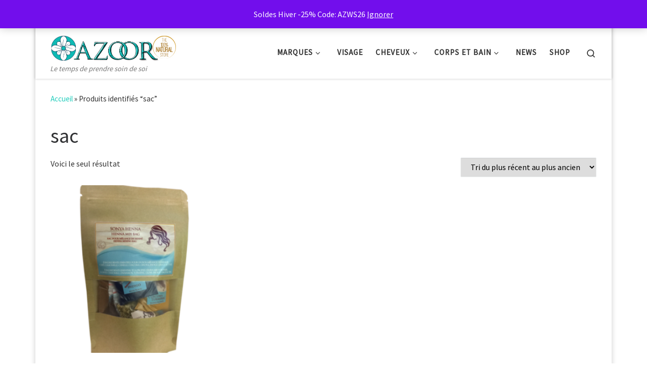

--- FILE ---
content_type: text/html; charset=UTF-8
request_url: https://azoor.ma/product-tag/sac/
body_size: 25021
content:
<!DOCTYPE html>
<!--[if IE 7]>
<html class="ie ie7" lang="fr-FR">
<![endif]-->
<!--[if IE 8]>
<html class="ie ie8" lang="fr-FR">
<![endif]-->
<!--[if !(IE 7) | !(IE 8)  ]><!-->
<html lang="fr-FR" class="no-js">
<!--<![endif]-->
  <head>
  <meta charset="UTF-8" />
  <meta http-equiv="X-UA-Compatible" content="IE=EDGE" />
  <meta name="viewport" content="width=device-width, initial-scale=1.0" />
  <link rel="profile"  href="https://gmpg.org/xfn/11" />
  <link rel="pingback" href="https://azoor.ma/xmlrpc.php" />
<script>(function(html){html.className = html.className.replace(/\bno-js\b/,'js')})(document.documentElement);</script>
<meta name='robots' content='index, follow, max-image-preview:large, max-snippet:-1, max-video-preview:-1' />
<script>window._wca = window._wca || [];</script>

	<!-- This site is optimized with the Yoast SEO plugin v26.7 - https://yoast.com/wordpress/plugins/seo/ -->
	<title>sac Archives - Azoor</title>
	<link rel="canonical" href="https://azoor.ma/product-tag/sac/" />
	<meta property="og:locale" content="fr_FR" />
	<meta property="og:type" content="article" />
	<meta property="og:title" content="sac Archives - Azoor" />
	<meta property="og:url" content="https://azoor.ma/product-tag/sac/" />
	<meta property="og:site_name" content="Azoor" />
	<meta property="og:image" content="https://azoor.ma/wp-content/uploads/2019/02/azoor-logo-web.png" />
	<meta property="og:image:width" content="512" />
	<meta property="og:image:height" content="512" />
	<meta property="og:image:type" content="image/png" />
	<meta name="twitter:card" content="summary_large_image" />
	<meta name="twitter:site" content="@azoorstore" />
	<script type="application/ld+json" class="yoast-schema-graph">{"@context":"https://schema.org","@graph":[{"@type":"CollectionPage","@id":"https://azoor.ma/product-tag/sac/","url":"https://azoor.ma/product-tag/sac/","name":"sac Archives - Azoor","isPartOf":{"@id":"https://azoor.ma/#website"},"primaryImageOfPage":{"@id":"https://azoor.ma/product-tag/sac/#primaryimage"},"image":{"@id":"https://azoor.ma/product-tag/sac/#primaryimage"},"thumbnailUrl":"https://azoor.ma/wp-content/uploads/2016/12/SONYA-HENNA-MIX-BAG-1-555x710.png","breadcrumb":{"@id":"https://azoor.ma/product-tag/sac/#breadcrumb"},"inLanguage":"fr-FR"},{"@type":"ImageObject","inLanguage":"fr-FR","@id":"https://azoor.ma/product-tag/sac/#primaryimage","url":"https://azoor.ma/wp-content/uploads/2016/12/SONYA-HENNA-MIX-BAG-1-555x710.png","contentUrl":"https://azoor.ma/wp-content/uploads/2016/12/SONYA-HENNA-MIX-BAG-1-555x710.png","width":555,"height":710,"caption":"SONYA-HENNA-MIX-BAG"},{"@type":"BreadcrumbList","@id":"https://azoor.ma/product-tag/sac/#breadcrumb","itemListElement":[{"@type":"ListItem","position":1,"name":"Home","item":"https://azoor.ma/"},{"@type":"ListItem","position":2,"name":"sac"}]},{"@type":"WebSite","@id":"https://azoor.ma/#website","url":"https://azoor.ma/","name":"Azoor","description":"Le temps de prendre soin de soi","publisher":{"@id":"https://azoor.ma/#organization"},"potentialAction":[{"@type":"SearchAction","target":{"@type":"EntryPoint","urlTemplate":"https://azoor.ma/?s={search_term_string}"},"query-input":{"@type":"PropertyValueSpecification","valueRequired":true,"valueName":"search_term_string"}}],"inLanguage":"fr-FR"},{"@type":"Organization","@id":"https://azoor.ma/#organization","name":"Azoor","url":"https://azoor.ma/","logo":{"@type":"ImageObject","inLanguage":"fr-FR","@id":"https://azoor.ma/#/schema/logo/image/","url":"https://azoor.ma/wp-content/uploads/2018/05/azoor-logo-web-488x100.jpg","contentUrl":"https://azoor.ma/wp-content/uploads/2018/05/azoor-logo-web-488x100.jpg","width":488,"height":100,"caption":"Azoor"},"image":{"@id":"https://azoor.ma/#/schema/logo/image/"},"sameAs":["https://www.facebook.com/azoorstore/","https://x.com/azoorstore","https://instagram.com/azoorstore"]}]}</script>
	<!-- / Yoast SEO plugin. -->


<link rel='dns-prefetch' href='//client.crisp.chat' />
<link rel='dns-prefetch' href='//stats.wp.com' />
<link rel="alternate" type="application/rss+xml" title="Azoor &raquo; Flux" href="https://azoor.ma/feed/" />
<link rel="alternate" type="application/rss+xml" title="Azoor &raquo; Flux des commentaires" href="https://azoor.ma/comments/feed/" />
<link rel="alternate" type="application/rss+xml" title="Flux pour Azoor &raquo; sac Étiquette" href="https://azoor.ma/product-tag/sac/feed/" />
<!-- azoor.ma is managing ads with Advanced Ads 2.0.16 – https://wpadvancedads.com/ --><script id="azoor-ready">
			window.advanced_ads_ready=function(e,a){a=a||"complete";var d=function(e){return"interactive"===a?"loading"!==e:"complete"===e};d(document.readyState)?e():document.addEventListener("readystatechange",(function(a){d(a.target.readyState)&&e()}),{once:"interactive"===a})},window.advanced_ads_ready_queue=window.advanced_ads_ready_queue||[];		</script>
		<style id='wp-img-auto-sizes-contain-inline-css'>
img:is([sizes=auto i],[sizes^="auto," i]){contain-intrinsic-size:3000px 1500px}
/*# sourceURL=wp-img-auto-sizes-contain-inline-css */
</style>

<link rel='stylesheet' id='layerslider-css' href='https://azoor.ma/wp-content/plugins/LayerSlider/static/layerslider/css/layerslider.css?ver=6.6.7' media='all' />
<style id='wp-emoji-styles-inline-css'>

	img.wp-smiley, img.emoji {
		display: inline !important;
		border: none !important;
		box-shadow: none !important;
		height: 1em !important;
		width: 1em !important;
		margin: 0 0.07em !important;
		vertical-align: -0.1em !important;
		background: none !important;
		padding: 0 !important;
	}
/*# sourceURL=wp-emoji-styles-inline-css */
</style>
<link rel='stylesheet' id='wp-block-library-css' href='https://azoor.ma/wp-includes/css/dist/block-library/style.min.css?ver=6.9' media='all' />
<style id='global-styles-inline-css'>
:root{--wp--preset--aspect-ratio--square: 1;--wp--preset--aspect-ratio--4-3: 4/3;--wp--preset--aspect-ratio--3-4: 3/4;--wp--preset--aspect-ratio--3-2: 3/2;--wp--preset--aspect-ratio--2-3: 2/3;--wp--preset--aspect-ratio--16-9: 16/9;--wp--preset--aspect-ratio--9-16: 9/16;--wp--preset--color--black: #000000;--wp--preset--color--cyan-bluish-gray: #abb8c3;--wp--preset--color--white: #ffffff;--wp--preset--color--pale-pink: #f78da7;--wp--preset--color--vivid-red: #cf2e2e;--wp--preset--color--luminous-vivid-orange: #ff6900;--wp--preset--color--luminous-vivid-amber: #fcb900;--wp--preset--color--light-green-cyan: #7bdcb5;--wp--preset--color--vivid-green-cyan: #00d084;--wp--preset--color--pale-cyan-blue: #8ed1fc;--wp--preset--color--vivid-cyan-blue: #0693e3;--wp--preset--color--vivid-purple: #9b51e0;--wp--preset--gradient--vivid-cyan-blue-to-vivid-purple: linear-gradient(135deg,rgb(6,147,227) 0%,rgb(155,81,224) 100%);--wp--preset--gradient--light-green-cyan-to-vivid-green-cyan: linear-gradient(135deg,rgb(122,220,180) 0%,rgb(0,208,130) 100%);--wp--preset--gradient--luminous-vivid-amber-to-luminous-vivid-orange: linear-gradient(135deg,rgb(252,185,0) 0%,rgb(255,105,0) 100%);--wp--preset--gradient--luminous-vivid-orange-to-vivid-red: linear-gradient(135deg,rgb(255,105,0) 0%,rgb(207,46,46) 100%);--wp--preset--gradient--very-light-gray-to-cyan-bluish-gray: linear-gradient(135deg,rgb(238,238,238) 0%,rgb(169,184,195) 100%);--wp--preset--gradient--cool-to-warm-spectrum: linear-gradient(135deg,rgb(74,234,220) 0%,rgb(151,120,209) 20%,rgb(207,42,186) 40%,rgb(238,44,130) 60%,rgb(251,105,98) 80%,rgb(254,248,76) 100%);--wp--preset--gradient--blush-light-purple: linear-gradient(135deg,rgb(255,206,236) 0%,rgb(152,150,240) 100%);--wp--preset--gradient--blush-bordeaux: linear-gradient(135deg,rgb(254,205,165) 0%,rgb(254,45,45) 50%,rgb(107,0,62) 100%);--wp--preset--gradient--luminous-dusk: linear-gradient(135deg,rgb(255,203,112) 0%,rgb(199,81,192) 50%,rgb(65,88,208) 100%);--wp--preset--gradient--pale-ocean: linear-gradient(135deg,rgb(255,245,203) 0%,rgb(182,227,212) 50%,rgb(51,167,181) 100%);--wp--preset--gradient--electric-grass: linear-gradient(135deg,rgb(202,248,128) 0%,rgb(113,206,126) 100%);--wp--preset--gradient--midnight: linear-gradient(135deg,rgb(2,3,129) 0%,rgb(40,116,252) 100%);--wp--preset--font-size--small: 13px;--wp--preset--font-size--medium: 20px;--wp--preset--font-size--large: 36px;--wp--preset--font-size--x-large: 42px;--wp--preset--spacing--20: 0.44rem;--wp--preset--spacing--30: 0.67rem;--wp--preset--spacing--40: 1rem;--wp--preset--spacing--50: 1.5rem;--wp--preset--spacing--60: 2.25rem;--wp--preset--spacing--70: 3.38rem;--wp--preset--spacing--80: 5.06rem;--wp--preset--shadow--natural: 6px 6px 9px rgba(0, 0, 0, 0.2);--wp--preset--shadow--deep: 12px 12px 50px rgba(0, 0, 0, 0.4);--wp--preset--shadow--sharp: 6px 6px 0px rgba(0, 0, 0, 0.2);--wp--preset--shadow--outlined: 6px 6px 0px -3px rgb(255, 255, 255), 6px 6px rgb(0, 0, 0);--wp--preset--shadow--crisp: 6px 6px 0px rgb(0, 0, 0);}:where(.is-layout-flex){gap: 0.5em;}:where(.is-layout-grid){gap: 0.5em;}body .is-layout-flex{display: flex;}.is-layout-flex{flex-wrap: wrap;align-items: center;}.is-layout-flex > :is(*, div){margin: 0;}body .is-layout-grid{display: grid;}.is-layout-grid > :is(*, div){margin: 0;}:where(.wp-block-columns.is-layout-flex){gap: 2em;}:where(.wp-block-columns.is-layout-grid){gap: 2em;}:where(.wp-block-post-template.is-layout-flex){gap: 1.25em;}:where(.wp-block-post-template.is-layout-grid){gap: 1.25em;}.has-black-color{color: var(--wp--preset--color--black) !important;}.has-cyan-bluish-gray-color{color: var(--wp--preset--color--cyan-bluish-gray) !important;}.has-white-color{color: var(--wp--preset--color--white) !important;}.has-pale-pink-color{color: var(--wp--preset--color--pale-pink) !important;}.has-vivid-red-color{color: var(--wp--preset--color--vivid-red) !important;}.has-luminous-vivid-orange-color{color: var(--wp--preset--color--luminous-vivid-orange) !important;}.has-luminous-vivid-amber-color{color: var(--wp--preset--color--luminous-vivid-amber) !important;}.has-light-green-cyan-color{color: var(--wp--preset--color--light-green-cyan) !important;}.has-vivid-green-cyan-color{color: var(--wp--preset--color--vivid-green-cyan) !important;}.has-pale-cyan-blue-color{color: var(--wp--preset--color--pale-cyan-blue) !important;}.has-vivid-cyan-blue-color{color: var(--wp--preset--color--vivid-cyan-blue) !important;}.has-vivid-purple-color{color: var(--wp--preset--color--vivid-purple) !important;}.has-black-background-color{background-color: var(--wp--preset--color--black) !important;}.has-cyan-bluish-gray-background-color{background-color: var(--wp--preset--color--cyan-bluish-gray) !important;}.has-white-background-color{background-color: var(--wp--preset--color--white) !important;}.has-pale-pink-background-color{background-color: var(--wp--preset--color--pale-pink) !important;}.has-vivid-red-background-color{background-color: var(--wp--preset--color--vivid-red) !important;}.has-luminous-vivid-orange-background-color{background-color: var(--wp--preset--color--luminous-vivid-orange) !important;}.has-luminous-vivid-amber-background-color{background-color: var(--wp--preset--color--luminous-vivid-amber) !important;}.has-light-green-cyan-background-color{background-color: var(--wp--preset--color--light-green-cyan) !important;}.has-vivid-green-cyan-background-color{background-color: var(--wp--preset--color--vivid-green-cyan) !important;}.has-pale-cyan-blue-background-color{background-color: var(--wp--preset--color--pale-cyan-blue) !important;}.has-vivid-cyan-blue-background-color{background-color: var(--wp--preset--color--vivid-cyan-blue) !important;}.has-vivid-purple-background-color{background-color: var(--wp--preset--color--vivid-purple) !important;}.has-black-border-color{border-color: var(--wp--preset--color--black) !important;}.has-cyan-bluish-gray-border-color{border-color: var(--wp--preset--color--cyan-bluish-gray) !important;}.has-white-border-color{border-color: var(--wp--preset--color--white) !important;}.has-pale-pink-border-color{border-color: var(--wp--preset--color--pale-pink) !important;}.has-vivid-red-border-color{border-color: var(--wp--preset--color--vivid-red) !important;}.has-luminous-vivid-orange-border-color{border-color: var(--wp--preset--color--luminous-vivid-orange) !important;}.has-luminous-vivid-amber-border-color{border-color: var(--wp--preset--color--luminous-vivid-amber) !important;}.has-light-green-cyan-border-color{border-color: var(--wp--preset--color--light-green-cyan) !important;}.has-vivid-green-cyan-border-color{border-color: var(--wp--preset--color--vivid-green-cyan) !important;}.has-pale-cyan-blue-border-color{border-color: var(--wp--preset--color--pale-cyan-blue) !important;}.has-vivid-cyan-blue-border-color{border-color: var(--wp--preset--color--vivid-cyan-blue) !important;}.has-vivid-purple-border-color{border-color: var(--wp--preset--color--vivid-purple) !important;}.has-vivid-cyan-blue-to-vivid-purple-gradient-background{background: var(--wp--preset--gradient--vivid-cyan-blue-to-vivid-purple) !important;}.has-light-green-cyan-to-vivid-green-cyan-gradient-background{background: var(--wp--preset--gradient--light-green-cyan-to-vivid-green-cyan) !important;}.has-luminous-vivid-amber-to-luminous-vivid-orange-gradient-background{background: var(--wp--preset--gradient--luminous-vivid-amber-to-luminous-vivid-orange) !important;}.has-luminous-vivid-orange-to-vivid-red-gradient-background{background: var(--wp--preset--gradient--luminous-vivid-orange-to-vivid-red) !important;}.has-very-light-gray-to-cyan-bluish-gray-gradient-background{background: var(--wp--preset--gradient--very-light-gray-to-cyan-bluish-gray) !important;}.has-cool-to-warm-spectrum-gradient-background{background: var(--wp--preset--gradient--cool-to-warm-spectrum) !important;}.has-blush-light-purple-gradient-background{background: var(--wp--preset--gradient--blush-light-purple) !important;}.has-blush-bordeaux-gradient-background{background: var(--wp--preset--gradient--blush-bordeaux) !important;}.has-luminous-dusk-gradient-background{background: var(--wp--preset--gradient--luminous-dusk) !important;}.has-pale-ocean-gradient-background{background: var(--wp--preset--gradient--pale-ocean) !important;}.has-electric-grass-gradient-background{background: var(--wp--preset--gradient--electric-grass) !important;}.has-midnight-gradient-background{background: var(--wp--preset--gradient--midnight) !important;}.has-small-font-size{font-size: var(--wp--preset--font-size--small) !important;}.has-medium-font-size{font-size: var(--wp--preset--font-size--medium) !important;}.has-large-font-size{font-size: var(--wp--preset--font-size--large) !important;}.has-x-large-font-size{font-size: var(--wp--preset--font-size--x-large) !important;}
/*# sourceURL=global-styles-inline-css */
</style>

<style id='classic-theme-styles-inline-css'>
/*! This file is auto-generated */
.wp-block-button__link{color:#fff;background-color:#32373c;border-radius:9999px;box-shadow:none;text-decoration:none;padding:calc(.667em + 2px) calc(1.333em + 2px);font-size:1.125em}.wp-block-file__button{background:#32373c;color:#fff;text-decoration:none}
/*# sourceURL=/wp-includes/css/classic-themes.min.css */
</style>
<link rel='stylesheet' id='slick-css' href='https://azoor.ma/wp-content/plugins/product-carousel/assets/css/slick.css?ver=20170411' media='all' />
<link rel='stylesheet' id='font-awesome-css' href='https://azoor.ma/wp-content/plugins/product-carousel/assets/css/font-awesome.min.css?ver=20170411' media='all' />
<link rel='stylesheet' id='product-carousel-style-css' href='https://azoor.ma/wp-content/plugins/product-carousel/assets/css/style.css?ver=20170411' media='all' />
<link rel='stylesheet' id='woocommerce-layout-css' href='https://azoor.ma/wp-content/plugins/woocommerce/assets/css/woocommerce-layout.css?ver=10.4.3' media='all' />
<style id='woocommerce-layout-inline-css'>

	.infinite-scroll .woocommerce-pagination {
		display: none;
	}
/*# sourceURL=woocommerce-layout-inline-css */
</style>
<link rel='stylesheet' id='woocommerce-smallscreen-css' href='https://azoor.ma/wp-content/plugins/woocommerce/assets/css/woocommerce-smallscreen.css?ver=10.4.3' media='only screen and (max-width: 768px)' />
<link rel='stylesheet' id='woocommerce-general-css' href='https://azoor.ma/wp-content/plugins/woocommerce/assets/css/woocommerce.css?ver=10.4.3' media='all' />
<style id='woocommerce-inline-inline-css'>
.woocommerce form .form-row .required { visibility: visible; }
/*# sourceURL=woocommerce-inline-inline-css */
</style>
<link rel='stylesheet' id='cmplz-general-css' href='https://azoor.ma/wp-content/plugins/complianz-gdpr/assets/css/cookieblocker.min.css?ver=1765928792' media='all' />
<link rel='stylesheet' id='parent-style-css' href='https://azoor.ma/wp-content/themes/customizr/style.css?ver=6.9' media='all' />
<link rel='stylesheet' id='child-style-css' href='https://azoor.ma/wp-content/themes/customizr-child/style.css?ver=1.0' media='all' />
<link rel='stylesheet' id='customizr-main-css' href='https://azoor.ma/wp-content/themes/customizr/assets/front/css/style.min.css?ver=4.4.24' media='all' />
<style id='customizr-main-inline-css'>
::-moz-selection{background-color:#25cebd}::selection{background-color:#25cebd}a,.btn-skin:active,.btn-skin:focus,.btn-skin:hover,.btn-skin.inverted,.grid-container__classic .post-type__icon,.post-type__icon:hover .icn-format,.grid-container__classic .post-type__icon:hover .icn-format,[class*='grid-container__'] .entry-title a.czr-title:hover,input[type=checkbox]:checked::before,.woocommerce button.button[type=submit]:hover,.woocommerce #respond input#submit:hover,.woocommerce input#submit:hover,.woocommerce input.button:hover,.woocommerce a.button:hover,.woocommerce .button.add_to_cart_button:hover,.woocommerce #respond input#submit:focus,.woocommerce input#submit:focus,.woocommerce input.button:focus,.woocommerce a.button:focus,.woocommerce .button.add_to_cart_button:focus,.woocommerce #respond input#submit:active,.woocommerce input#submit:active,.woocommerce input.button:active,.woocommerce a.button:active,.woocommerce .button.add_to_cart_button:active{color:#25cebd}.czr-css-loader > div ,.btn-skin,.btn-skin:active,.btn-skin:focus,.btn-skin:hover,.btn-skin-h-dark,.btn-skin-h-dark.inverted:active,.btn-skin-h-dark.inverted:focus,.btn-skin-h-dark.inverted:hover,.woocommerce .woocommerce-info,.woocommerce .woocommerce-message,.woocommerce button.button[type=submit],.woocommerce #respond input#submit,.woocommerce input#submit,.woocommerce input.button,.woocommerce a.button,.woocommerce .button.add_to_cart_button,.woocommerce button.button[type=submit]:hover,.woocommerce #respond input#submit:hover,.woocommerce input#submit:hover,.woocommerce input.button:hover,.woocommerce a.button:hover,.woocommerce .button.add_to_cart_button:hover,.woocommerce button.button[type=submit]:focus,.woocommerce #respond input#submit:focus,.woocommerce input#submit:focus,.woocommerce input.button:focus,.woocommerce a.button:focus,.woocommerce .button.add_to_cart_button:focus,.woocommerce button.button[type=submit]:active,.woocommerce #respond input#submit:active,.woocommerce input#submit:active,.woocommerce input.button:active,.woocommerce a.button:active,.woocommerce .button.add_to_cart_button:active{border-color:#25cebd}.tc-header.border-top{border-top-color:#25cebd}[class*='grid-container__'] .entry-title a:hover::after,.grid-container__classic .post-type__icon,.btn-skin,.btn-skin.inverted:active,.btn-skin.inverted:focus,.btn-skin.inverted:hover,.btn-skin-h-dark,.btn-skin-h-dark.inverted:active,.btn-skin-h-dark.inverted:focus,.btn-skin-h-dark.inverted:hover,.sidebar .widget-title::after,input[type=radio]:checked::before,.woocommerce button.button[type=submit],.woocommerce #respond input#submit,.woocommerce input#submit,.woocommerce input.button,.woocommerce a.button,.woocommerce .button.add_to_cart_button{background-color:#25cebd}.btn-skin-light:active,.btn-skin-light:focus,.btn-skin-light:hover,.btn-skin-light.inverted{color:#5ee2d5}input:not([type='submit']):not([type='button']):not([type='number']):not([type='checkbox']):not([type='radio']):focus,textarea:focus,.btn-skin-light,.btn-skin-light.inverted,.btn-skin-light:active,.btn-skin-light:focus,.btn-skin-light:hover,.btn-skin-light.inverted:active,.btn-skin-light.inverted:focus,.btn-skin-light.inverted:hover{border-color:#5ee2d5}.btn-skin-light,.btn-skin-light.inverted:active,.btn-skin-light.inverted:focus,.btn-skin-light.inverted:hover{background-color:#5ee2d5}.btn-skin-lightest:active,.btn-skin-lightest:focus,.btn-skin-lightest:hover,.btn-skin-lightest.inverted{color:#73e6da}.btn-skin-lightest,.btn-skin-lightest.inverted,.btn-skin-lightest:active,.btn-skin-lightest:focus,.btn-skin-lightest:hover,.btn-skin-lightest.inverted:active,.btn-skin-lightest.inverted:focus,.btn-skin-lightest.inverted:hover{border-color:#73e6da}.btn-skin-lightest,.btn-skin-lightest.inverted:active,.btn-skin-lightest.inverted:focus,.btn-skin-lightest.inverted:hover{background-color:#73e6da}.pagination,a:hover,a:focus,a:active,.btn-skin-dark:active,.btn-skin-dark:focus,.btn-skin-dark:hover,.btn-skin-dark.inverted,.btn-skin-dark-oh:active,.btn-skin-dark-oh:focus,.btn-skin-dark-oh:hover,.post-info a:not(.btn):hover,.grid-container__classic .post-type__icon .icn-format,[class*='grid-container__'] .hover .entry-title a,.widget-area a:not(.btn):hover,a.czr-format-link:hover,.format-link.hover a.czr-format-link,button[type=submit]:hover,button[type=submit]:active,button[type=submit]:focus,input[type=submit]:hover,input[type=submit]:active,input[type=submit]:focus,.tabs .nav-link:hover,.tabs .nav-link.active,.tabs .nav-link.active:hover,.tabs .nav-link.active:focus,.woocommerce input#submit[class*=alt]:hover,.woocommerce input.button[class*=alt]:hover,.woocommerce a.button[class*=alt]:hover,.woocommerce button.button[class*=alt]:hover,.woocommerce input#submit.alt.disabled:hover,.woocommerce input.button.alt.disabled:hover,.woocommerce button.button.alt.disabled:hover,.woocommerce a.button.alt.disabled:hover,.woocommerce input#submit[class*=alt]:focus,.woocommerce input.button[class*=alt]:focus,.woocommerce a.button[class*=alt]:focus,.woocommerce button.button[class*=alt]:focus,.woocommerce input#submit.alt.disabled:focus,.woocommerce input.button.alt.disabled:focus,.woocommerce button.button.alt.disabled:focus,.woocommerce a.button.alt.disabled:focus,.woocommerce input#submit[class*=alt]:active,.woocommerce input.button[class*=alt]:active,.woocommerce a.button[class*=alt]:active,.woocommerce button.button[class*=alt]:active,.woocommerce input#submit.alt.disabled:active,.woocommerce input.button.alt.disabled:active,.woocommerce button.button.alt.disabled:active,.woocommerce a.button.alt.disabled:active,.woocommerce #content div.product .woocommerce-tabs ul.tabs li a:hover,.woocommerce #content div.product .woocommerce-tabs ul.tabs li.active a{color:#1c9a8d}.grid-container__classic.tc-grid-border .grid__item,.btn-skin-dark,.btn-skin-dark.inverted,button[type=submit],input[type=submit],.btn-skin-dark:active,.btn-skin-dark:focus,.btn-skin-dark:hover,.btn-skin-dark.inverted:active,.btn-skin-dark.inverted:focus,.btn-skin-dark.inverted:hover,.btn-skin-h-dark:active,.btn-skin-h-dark:focus,.btn-skin-h-dark:hover,.btn-skin-h-dark.inverted,.btn-skin-h-dark.inverted,.btn-skin-h-dark.inverted,.btn-skin-dark-oh:active,.btn-skin-dark-oh:focus,.btn-skin-dark-oh:hover,.btn-skin-dark-oh.inverted:active,.btn-skin-dark-oh.inverted:focus,.btn-skin-dark-oh.inverted:hover,button[type=submit]:hover,button[type=submit]:active,button[type=submit]:focus,input[type=submit]:hover,input[type=submit]:active,input[type=submit]:focus,.woocommerce input#submit[class*=alt]:hover,.woocommerce input.button[class*=alt]:hover,.woocommerce a.button[class*=alt]:hover,.woocommerce button.button[class*=alt]:hover,.woocommerce input#submit.alt.disabled:hover,.woocommerce input.button.alt.disabled:hover,.woocommerce button.button.alt.disabled:hover,.woocommerce a.button.alt.disabled:hover,.woocommerce input#submit[class*=alt]:focus,.woocommerce input.button[class*=alt]:focus,.woocommerce a.button[class*=alt]:focus,.woocommerce button.button[class*=alt]:focus,.woocommerce input#submit.alt.disabled:focus,.woocommerce input.button.alt.disabled:focus,.woocommerce button.button.alt.disabled:focus,.woocommerce a.button.alt.disabled:focus,.woocommerce input#submit[class*=alt]:active,.woocommerce input.button[class*=alt]:active,.woocommerce a.button[class*=alt]:active,.woocommerce button.button[class*=alt]:active,.woocommerce input#submit.alt.disabled:active,.woocommerce input.button.alt.disabled:active,.woocommerce button.button.alt.disabled:active,.woocommerce a.button.alt.disabled:active,.woocommerce input#submit[class*=alt],.woocommerce input.button[class*=alt],.woocommerce a.button[class*=alt],.woocommerce button.button[class*=alt],.woocommerce input#submit.alt.disabled,.woocommerce input.button.alt.disabled,.woocommerce button.button.alt.disabled,.woocommerce a.button.alt.disabled{border-color:#1c9a8d}.btn-skin-dark,.btn-skin-dark.inverted:active,.btn-skin-dark.inverted:focus,.btn-skin-dark.inverted:hover,.btn-skin-h-dark:active,.btn-skin-h-dark:focus,.btn-skin-h-dark:hover,.btn-skin-h-dark.inverted,.btn-skin-h-dark.inverted,.btn-skin-h-dark.inverted,.btn-skin-dark-oh.inverted:active,.btn-skin-dark-oh.inverted:focus,.btn-skin-dark-oh.inverted:hover,.grid-container__classic .post-type__icon:hover,button[type=submit],input[type=submit],.czr-link-hover-underline .widgets-list-layout-links a:not(.btn)::before,.czr-link-hover-underline .widget_archive a:not(.btn)::before,.czr-link-hover-underline .widget_nav_menu a:not(.btn)::before,.czr-link-hover-underline .widget_rss ul a:not(.btn)::before,.czr-link-hover-underline .widget_recent_entries a:not(.btn)::before,.czr-link-hover-underline .widget_categories a:not(.btn)::before,.czr-link-hover-underline .widget_meta a:not(.btn)::before,.czr-link-hover-underline .widget_recent_comments a:not(.btn)::before,.czr-link-hover-underline .widget_pages a:not(.btn)::before,.czr-link-hover-underline .widget_calendar a:not(.btn)::before,[class*='grid-container__'] .hover .entry-title a::after,a.czr-format-link::before,.comment-author a::before,.comment-link::before,.tabs .nav-link.active::before,.woocommerce input#submit[class*=alt],.woocommerce input.button[class*=alt],.woocommerce a.button[class*=alt],.woocommerce button.button[class*=alt],.woocommerce input#submit.alt.disabled,.woocommerce input.button.alt.disabled,.woocommerce button.button.alt.disabled,.woocommerce a.button.alt.disabled,.woocommerce #content div.product .woocommerce-tabs ul.tabs li.active a::before,.czr-link-hover-underline .widget_product_categories a:not(.btn)::before{background-color:#1c9a8d}.btn-skin-dark-shaded:active,.btn-skin-dark-shaded:focus,.btn-skin-dark-shaded:hover,.btn-skin-dark-shaded.inverted{background-color:rgba(28,154,141,0.2)}.btn-skin-dark-shaded,.btn-skin-dark-shaded.inverted:active,.btn-skin-dark-shaded.inverted:focus,.btn-skin-dark-shaded.inverted:hover{background-color:rgba(28,154,141,0.8)}@media (min-width: 576px){ .czr-boxed-layout .container{ padding-right: 30px; padding-left:  30px; } }@media (min-width: 576px){ .czr-boxed-layout .container{ width: 570px } }@media (min-width: 768px){ .czr-boxed-layout .container{ width: 750px } }@media (min-width: 992px){ .czr-boxed-layout .container{ width: 990px } }@media (min-width: 1200px){ .czr-boxed-layout .container{ width: 1170px } }
              body {
                font-size : 1.00rem;
                line-height : 1.5em;
              }

.sticky-enabled .czr-wccart-off .primary-nav__woocart { display: none; }
                  .logo-center .primary-nav__woocart .dropdown-menu,
                  .logo-left .primary-nav__woocart .dropdown-menu{ right: 0; left: auto; }/*open left*/
            
.grid-container__classic .czr__r-wGOC::before{padding-top:61.803398%}

@media (min-width: 768px) {.grid-container__classic .czr__r-wGOC::before{padding-top:40%}}

#czr-push-footer { display: none; visibility: hidden; }
        .czr-sticky-footer #czr-push-footer.sticky-footer-enabled { display: block; }
        
/*# sourceURL=customizr-main-inline-css */
</style>
<link rel='stylesheet' id='customizr-style-css' href='https://azoor.ma/wp-content/themes/customizr-child/style.css?ver=4.4.24' media='all' />
<script id="layerslider-greensock-js-extra">
var LS_Meta = {"v":"6.6.7"};
//# sourceURL=layerslider-greensock-js-extra
</script>
<script data-cfasync="false" src="https://azoor.ma/wp-content/plugins/LayerSlider/static/layerslider/js/greensock.js?ver=1.19.0" id="layerslider-greensock-js"></script>
<script id="nb-jquery" src="https://azoor.ma/wp-includes/js/jquery/jquery.min.js?ver=3.7.1" id="jquery-core-js"></script>
<script src="https://azoor.ma/wp-includes/js/jquery/jquery-migrate.min.js?ver=3.4.1" id="jquery-migrate-js"></script>
<script data-cfasync="false" src="https://azoor.ma/wp-content/plugins/LayerSlider/static/layerslider/js/layerslider.kreaturamedia.jquery.js?ver=6.6.7" id="layerslider-js"></script>
<script data-cfasync="false" src="https://azoor.ma/wp-content/plugins/LayerSlider/static/layerslider/js/layerslider.transitions.js?ver=6.6.7" id="layerslider-transitions-js"></script>
<script src="https://azoor.ma/wp-content/plugins/woocommerce/assets/js/jquery-blockui/jquery.blockUI.min.js?ver=2.7.0-wc.10.4.3" id="wc-jquery-blockui-js" defer data-wp-strategy="defer"></script>
<script id="wc-add-to-cart-js-extra">
var wc_add_to_cart_params = {"ajax_url":"/wp-admin/admin-ajax.php","wc_ajax_url":"/?wc-ajax=%%endpoint%%","i18n_view_cart":"Voir le panier","cart_url":"https://azoor.ma/cart/","is_cart":"","cart_redirect_after_add":"no"};
//# sourceURL=wc-add-to-cart-js-extra
</script>
<script src="https://azoor.ma/wp-content/plugins/woocommerce/assets/js/frontend/add-to-cart.min.js?ver=10.4.3" id="wc-add-to-cart-js" defer data-wp-strategy="defer"></script>
<script src="https://azoor.ma/wp-content/plugins/woocommerce/assets/js/js-cookie/js.cookie.min.js?ver=2.1.4-wc.10.4.3" id="wc-js-cookie-js" defer data-wp-strategy="defer"></script>
<script id="woocommerce-js-extra">
var woocommerce_params = {"ajax_url":"/wp-admin/admin-ajax.php","wc_ajax_url":"/?wc-ajax=%%endpoint%%","i18n_password_show":"Afficher le mot de passe","i18n_password_hide":"Masquer le mot de passe"};
//# sourceURL=woocommerce-js-extra
</script>
<script src="https://azoor.ma/wp-content/plugins/woocommerce/assets/js/frontend/woocommerce.min.js?ver=10.4.3" id="woocommerce-js" defer data-wp-strategy="defer"></script>
<script src="https://azoor.ma/wp-content/themes/customizr/assets/front/js/libs/modernizr.min.js?ver=4.4.24" id="modernizr-js"></script>
<script src="https://azoor.ma/wp-includes/js/underscore.min.js?ver=1.13.7" id="underscore-js"></script>
<script id="tc-scripts-js-extra">
var CZRParams = {"assetsPath":"https://azoor.ma/wp-content/themes/customizr/assets/front/","mainScriptUrl":"https://azoor.ma/wp-content/themes/customizr/assets/front/js/tc-scripts.min.js?4.4.24","deferFontAwesome":"1","fontAwesomeUrl":"https://azoor.ma/wp-content/themes/customizr/assets/shared/fonts/fa/css/fontawesome-all.min.css?4.4.24","_disabled":[],"centerSliderImg":"1","isLightBoxEnabled":"1","SmoothScroll":{"Enabled":true,"Options":{"touchpadSupport":false}},"isAnchorScrollEnabled":"","anchorSmoothScrollExclude":{"simple":["[class*=edd]",".carousel-control","[data-toggle=\"modal\"]","[data-toggle=\"dropdown\"]","[data-toggle=\"czr-dropdown\"]","[data-toggle=\"tooltip\"]","[data-toggle=\"popover\"]","[data-toggle=\"collapse\"]","[data-toggle=\"czr-collapse\"]","[data-toggle=\"tab\"]","[data-toggle=\"pill\"]","[data-toggle=\"czr-pill\"]","[class*=upme]","[class*=um-]"],"deep":{"classes":[],"ids":[]}},"timerOnScrollAllBrowsers":"1","centerAllImg":"1","HasComments":"","LoadModernizr":"1","stickyHeader":"","extLinksStyle":"","extLinksTargetExt":"","extLinksSkipSelectors":{"classes":["btn","button"],"ids":[]},"dropcapEnabled":"","dropcapWhere":{"post":"","page":""},"dropcapMinWords":"","dropcapSkipSelectors":{"tags":["IMG","IFRAME","H1","H2","H3","H4","H5","H6","BLOCKQUOTE","UL","OL"],"classes":["btn"],"id":[]},"imgSmartLoadEnabled":"","imgSmartLoadOpts":{"parentSelectors":["[class*=grid-container], .article-container",".__before_main_wrapper",".widget-front",".post-related-articles",".tc-singular-thumbnail-wrapper",".sek-module-inner"],"opts":{"excludeImg":[".tc-holder-img"]}},"imgSmartLoadsForSliders":"1","pluginCompats":[],"isWPMobile":"","menuStickyUserSettings":{"desktop":"stick_up","mobile":"stick_up"},"adminAjaxUrl":"https://azoor.ma/wp-admin/admin-ajax.php","ajaxUrl":"https://azoor.ma/?czrajax=1","frontNonce":{"id":"CZRFrontNonce","handle":"6103856222"},"isDevMode":"","isModernStyle":"1","i18n":{"Permanently dismiss":"Fermer d\u00e9finitivement"},"frontNotifications":{"welcome":{"enabled":false,"content":"","dismissAction":"dismiss_welcome_note_front"}},"preloadGfonts":"1","googleFonts":"Source+Sans+Pro","version":"4.4.24"};
//# sourceURL=tc-scripts-js-extra
</script>
<script src="https://azoor.ma/wp-content/themes/customizr/assets/front/js/tc-scripts.min.js?ver=4.4.24" id="tc-scripts-js" defer></script>
<script type="text/plain" data-service="jetpack-statistics" data-category="statistics" data-cmplz-src="https://stats.wp.com/s-202604.js" id="woocommerce-analytics-js" defer data-wp-strategy="defer"></script>
<meta name="generator" content="Powered by LayerSlider 6.6.7 - Multi-Purpose, Responsive, Parallax, Mobile-Friendly Slider Plugin for WordPress." />
<!-- LayerSlider updates and docs at: https://layerslider.kreaturamedia.com -->
<link rel="https://api.w.org/" href="https://azoor.ma/wp-json/" /><link rel="alternate" title="JSON" type="application/json" href="https://azoor.ma/wp-json/wp/v2/product_tag/311" /><link rel="EditURI" type="application/rsd+xml" title="RSD" href="https://azoor.ma/xmlrpc.php?rsd" />
<meta name="generator" content="WordPress 6.9" />
<meta name="generator" content="WooCommerce 10.4.3" />
<!-- Metadata generated with the Open Graph Protocol Framework plugin 2.1.0 - https://wordpress.org/plugins/open-graph-protocol-framework/ - https://www.itthinx.com/plugins/open-graph-protocol/ --><meta property="og:title" content="sac Étiquettes produit" />
<meta property="og:locale" content="fr_FR" />
<meta property="og:type" content="article" />
<meta property="og:image" content="https://azoor.ma/wp-content/uploads/2016/12/SONYA-HENNA-MIX-BAG-1-555x710.png" />
<meta property="og:image:url" content="https://azoor.ma/wp-content/uploads/2016/12/SONYA-HENNA-MIX-BAG-1-555x710.png" />
<meta property="og:image:secure_url" content="https://azoor.ma/wp-content/uploads/2016/12/SONYA-HENNA-MIX-BAG-1-555x710.png" />
<meta property="og:image:width" content="555" />
<meta property="og:image:height" content="710" />
<meta property="og:image:alt" content="SONYA-HENNA-MIX-BAG" />
<meta property="og:url" content="https://azoor.ma/product-tag/sac/" />
<meta property="og:site_name" content="Azoor" />
<meta property="og:description" content="Archive : sac Étiquettes produit" />
	<style>img#wpstats{display:none}</style>
		              <link rel="preload" as="font" type="font/woff2" href="https://azoor.ma/wp-content/themes/customizr/assets/shared/fonts/customizr/customizr.woff2?128396981" crossorigin="anonymous"/>
            	<noscript><style>.woocommerce-product-gallery{ opacity: 1 !important; }</style></noscript>
	<style>.recentcomments a{display:inline !important;padding:0 !important;margin:0 !important;}</style><link rel="icon" href="https://azoor.ma/wp-content/uploads/2019/02/cropped-azoor-logo-web-32x32.jpg" sizes="32x32" />
<link rel="icon" href="https://azoor.ma/wp-content/uploads/2019/02/cropped-azoor-logo-web-192x192.jpg" sizes="192x192" />
<link rel="apple-touch-icon" href="https://azoor.ma/wp-content/uploads/2019/02/cropped-azoor-logo-web-180x180.jpg" />
<meta name="msapplication-TileImage" content="https://azoor.ma/wp-content/uploads/2019/02/cropped-azoor-logo-web-270x270.jpg" />
		<style id="wp-custom-css">
			.czr-credits {
	display: none;
}		</style>
		<link rel='stylesheet' id='wc-blocks-style-css' href='https://azoor.ma/wp-content/plugins/woocommerce/assets/client/blocks/wc-blocks.css?ver=wc-10.4.3' media='all' />
</head>

  <body data-cmplz=1 class="nb-3-3-8 nimble-no-local-data-skp__tax_product_tag_311 nimble-no-group-site-tmpl-skp__all_product_tag archive tax-product_tag term-sac term-311 wp-custom-logo wp-embed-responsive wp-theme-customizr wp-child-theme-customizr-child theme-customizr sek-hide-rc-badge woocommerce woocommerce-page woocommerce-demo-store woocommerce-no-js czr-link-hover-underline header-skin-light footer-skin-light czr-no-sidebar tc-center-images czr-boxed-layout customizr-4-4-24-with-child-theme czr-post-list-context czr-sticky-footer aa-prefix-azoor-">
    <p role="complementary" aria-label="Notification de la boutique" class="woocommerce-store-notice demo_store" data-notice-id="1cd793ae12bd92ed2e4b76231da1aab8" style="display:none;">Soldes Hiver -25% Code: AZWS26 <a role="button" href="#" class="woocommerce-store-notice__dismiss-link">Ignorer</a></p>      <a class="screen-reader-text skip-link" href="#content">Passer au contenu</a>
    
    
    <div id="tc-page-wrap" class="container czr-boxed">

      <header class="tpnav-header__header tc-header sl-logo_left sticky-brand-shrink-on sticky-transparent czr-submenu-fade czr-submenu-move" >
    <div class="topbar-navbar__wrapper " >
  <div class="container">
        <div class="row flex-row flex-lg-nowrap justify-content-start justify-content-lg-end align-items-center topbar-navbar__row">
                    <div class="topbar-nav__container col col-auto d-none d-lg-flex">
          <nav id="topbar-nav" class="topbar-nav__nav">
            <div class="nav__menu-wrapper topbar-nav__menu-wrapper czr-open-on-hover" >
</div>          </nav>
        </div>
                          <div class="topbar-nav__socials social-links col col-auto ">
          <ul class="socials " >
  <li ><a rel="nofollow noopener noreferrer" class="social-icon icon-facebook-square"  title="Follow us on Facebook" aria-label="Follow us on Facebook" href="https://www.facebook.com/azoor.ma"  target="_blank" ><i class="fab fa-facebook-square"></i></a></li> <li ><a rel="nofollow noopener noreferrer" class="social-icon icon-instagram"  title="Follow us on Instagram" aria-label="Follow us on Instagram" href="https://instagram.com/azoor.ma"  target="_blank" ><i class="fab fa-instagram"></i></a></li></ul>
        </div>
      <div class="topbar-nav__utils nav__utils col-auto d-none d-lg-flex" >
    <ul class="nav utils flex-row flex-nowrap regular-nav">
      <li class="nav__woocart menu-item-has-children czr-dropdown" >
  <a href="https://azoor.ma/cart/" title="Afficher votre panier" class="woocart cart-contents" data-toggle="czr-dropdown">
    <i class="icn-shoppingcart"></i><sup class="count czr-wc-count"></sup>  </a>
    <ul class="dropdown-menu czr-dropdown-menu">
    <li>
      <div class="widget woocommerce widget_shopping_cart"><div class="widget_shopping_cart_content"></div></div>    </li>
  </ul>
  </li>    </ul>
</div>          </div>
      </div>
</div>    <div class="primary-navbar__wrapper d-none d-lg-block has-horizontal-menu desktop-sticky" >
  <div class="container">
    <div class="row align-items-center flex-row primary-navbar__row">
      <div class="branding__container col col-auto" >
  <div class="branding align-items-center flex-column ">
    <div class="branding-row d-flex flex-row align-items-center align-self-start">
      <div class="navbar-brand col-auto " >
  <a class="navbar-brand-sitelogo" href="https://azoor.ma/"  aria-label="Azoor | Le temps de prendre soin de soi" >
    <img src="https://azoor.ma/wp-content/uploads/2018/05/azoor-logo-web-488x100.jpg" alt="Retour Accueil" class="" width="488" height="100" style="max-width:250px;max-height:100px" data-no-retina>  </a>
</div>
      </div>
    <span class="header-tagline " >
  Le temps de prendre soin de soi</span>

  </div>
</div>
      <div class="primary-nav__container justify-content-lg-around col col-lg-auto flex-lg-column" >
  <div class="primary-nav__wrapper flex-lg-row align-items-center justify-content-end">
              <nav class="primary-nav__nav col" id="primary-nav">
          <div class="nav__menu-wrapper primary-nav__menu-wrapper justify-content-end czr-open-on-hover" >
<ul id="main-menu" class="primary-nav__menu regular-nav nav__menu nav"><li id="menu-item-1547" class="menu-item menu-item-type-taxonomy menu-item-object-product_cat menu-item-has-children czr-dropdown menu-item-1547"><a data-toggle="czr-dropdown" aria-haspopup="true" aria-expanded="false" href="https://azoor.ma/product-category/marques/" class="nav__link"><span class="nav__title">Marques</span><span class="caret__dropdown-toggler"><i class="icn-down-small"></i></span></a>
<ul class="dropdown-menu czr-dropdown-menu">
	<li id="menu-item-1549" class="menu-item menu-item-type-taxonomy menu-item-object-product_cat dropdown-item menu-item-1549"><a href="https://azoor.ma/product-category/marques/argaan/" class="nav__link"><span class="nav__title">Argaan</span></a></li>
	<li id="menu-item-1548" class="menu-item menu-item-type-taxonomy menu-item-object-product_cat menu-item-has-children czr-dropdown-submenu dropdown-item menu-item-1548"><a data-toggle="czr-dropdown" aria-haspopup="true" aria-expanded="false" href="https://azoor.ma/product-category/marques/azoor-marques/" class="nav__link"><span class="nav__title">Azoor</span><span class="caret__dropdown-toggler"><i class="icn-down-small"></i></span></a>
<ul class="dropdown-menu czr-dropdown-menu">
		<li id="menu-item-1262" class="menu-item menu-item-type-taxonomy menu-item-object-product_cat dropdown-item menu-item-1262"><a href="https://azoor.ma/product-category/marques/azoor-marques/azoor-collection/" class="nav__link"><span class="nav__title">Azoor Collection</span></a></li>
		<li id="menu-item-1494" class="menu-item menu-item-type-taxonomy menu-item-object-product_cat dropdown-item menu-item-1494"><a href="https://azoor.ma/product-category/marques/azoor-marques/azoor-synergies/" class="nav__link"><span class="nav__title">Azoor Synergies</span></a></li>
		<li id="menu-item-1263" class="menu-item menu-item-type-taxonomy menu-item-object-product_cat dropdown-item menu-item-1263"><a href="https://azoor.ma/product-category/marques/azoor-marques/azoor-huiles-essentielles/" class="nav__link"><span class="nav__title">Huiles Essentielles</span></a></li>
		<li id="menu-item-1264" class="menu-item menu-item-type-taxonomy menu-item-object-product_cat menu-item-has-children czr-dropdown-submenu dropdown-item menu-item-1264"><a data-toggle="czr-dropdown" aria-haspopup="true" aria-expanded="false" href="https://azoor.ma/product-category/marques/azoor-marques/azoor-huiles-vegetales/" class="nav__link"><span class="nav__title">Huiles Végétales</span><span class="caret__dropdown-toggler"><i class="icn-down-small"></i></span></a>
<ul class="dropdown-menu czr-dropdown-menu">
			<li id="menu-item-8415" class="menu-item menu-item-type-taxonomy menu-item-object-product_cat dropdown-item menu-item-8415"><a href="https://azoor.ma/product-category/marques/azoor-marques/azoor-huiles-vegetales/50/" class="nav__link"><span class="nav__title">50</span></a></li>
			<li id="menu-item-8034" class="menu-item menu-item-type-taxonomy menu-item-object-product_cat dropdown-item menu-item-8034"><a href="https://azoor.ma/product-category/marques/azoor-marques/azoor-huiles-vegetales/100/" class="nav__link"><span class="nav__title">100</span></a></li>
			<li id="menu-item-8416" class="menu-item menu-item-type-taxonomy menu-item-object-product_cat dropdown-item menu-item-8416"><a href="https://azoor.ma/product-category/marques/azoor-marques/azoor-huiles-vegetales/200/" class="nav__link"><span class="nav__title">200</span></a></li>
</ul>
</li>
		<li id="menu-item-1265" class="menu-item menu-item-type-taxonomy menu-item-object-product_cat dropdown-item menu-item-1265"><a href="https://azoor.ma/product-category/marques/azoor-marques/azoor-hydrolats/" class="nav__link"><span class="nav__title">Hydrolats</span></a></li>
</ul>
</li>
	<li id="menu-item-1553" class="menu-item menu-item-type-taxonomy menu-item-object-product_cat dropdown-item menu-item-1553"><a href="https://azoor.ma/product-category/marques/ghassool/" class="nav__link"><span class="nav__title">Ghassool</span></a></li>
	<li id="menu-item-1552" class="menu-item menu-item-type-taxonomy menu-item-object-product_cat dropdown-item menu-item-1552"><a href="https://azoor.ma/product-category/marques/sonya-henna/" class="nav__link"><span class="nav__title">Sonya Henna</span></a></li>
	<li id="menu-item-1551" class="menu-item menu-item-type-taxonomy menu-item-object-product_cat dropdown-item menu-item-1551"><a href="https://azoor.ma/product-category/marques/sun-henna/" class="nav__link"><span class="nav__title">Sun Henna</span></a></li>
	<li id="menu-item-1550" class="menu-item menu-item-type-taxonomy menu-item-object-product_cat dropdown-item menu-item-1550"><a href="https://azoor.ma/product-category/marques/tattoo-me/" class="nav__link"><span class="nav__title">Tattoo-Me</span></a></li>
</ul>
</li>
<li id="menu-item-1268" class="menu-item menu-item-type-taxonomy menu-item-object-product_cat menu-item-1268"><a href="https://azoor.ma/product-category/visage/" class="nav__link"><span class="nav__title">Visage</span></a></li>
<li id="menu-item-1266" class="menu-item menu-item-type-taxonomy menu-item-object-product_cat menu-item-has-children czr-dropdown menu-item-1266"><a data-toggle="czr-dropdown" aria-haspopup="true" aria-expanded="false" href="https://azoor.ma/product-category/cheveux/" class="nav__link"><span class="nav__title">Cheveux</span><span class="caret__dropdown-toggler"><i class="icn-down-small"></i></span></a>
<ul class="dropdown-menu czr-dropdown-menu">
	<li id="menu-item-1270" class="menu-item menu-item-type-post_type menu-item-object-page menu-item-has-children czr-dropdown-submenu dropdown-item menu-item-1270"><a data-toggle="czr-dropdown" aria-haspopup="true" aria-expanded="false" href="https://azoor.ma/henne-sur-cheveux/" class="nav__link"><span class="nav__title">Henné sur cheveux</span><span class="caret__dropdown-toggler"><i class="icn-down-small"></i></span></a>
<ul class="dropdown-menu czr-dropdown-menu">
		<li id="menu-item-1269" class="menu-item menu-item-type-taxonomy menu-item-object-product_cat dropdown-item menu-item-1269"><a href="https://azoor.ma/product-category/henna/" class="nav__link"><span class="nav__title">Henna</span></a></li>
</ul>
</li>
</ul>
</li>
<li id="menu-item-1267" class="menu-item menu-item-type-taxonomy menu-item-object-product_cat menu-item-has-children czr-dropdown menu-item-1267"><a data-toggle="czr-dropdown" aria-haspopup="true" aria-expanded="false" href="https://azoor.ma/product-category/corps-bain/" class="nav__link"><span class="nav__title">Corps et Bain</span><span class="caret__dropdown-toggler"><i class="icn-down-small"></i></span></a>
<ul class="dropdown-menu czr-dropdown-menu">
	<li id="menu-item-1271" class="menu-item menu-item-type-taxonomy menu-item-object-product_cat dropdown-item menu-item-1271"><a href="https://azoor.ma/product-category/tatouages-ephemeres/" class="nav__link"><span class="nav__title">Tatouages</span></a></li>
</ul>
</li>
<li id="menu-item-1272" class="menu-item menu-item-type-post_type menu-item-object-page menu-item-1272"><a href="https://azoor.ma/news/" class="nav__link"><span class="nav__title">News</span></a></li>
<li id="menu-item-1316" class="menu-item menu-item-type-post_type menu-item-object-page menu-item-1316"><a href="https://azoor.ma/shop/" class="nav__link"><span class="nav__title">Shop</span></a></li>
</ul></div>        </nav>
    <div class="primary-nav__utils nav__utils col-auto" >
    <ul class="nav utils flex-row flex-nowrap regular-nav">
      <li class="nav__search " >
  <a href="#" class="search-toggle_btn icn-search czr-overlay-toggle_btn"  aria-expanded="false"><span class="sr-only">Search</span></a>
        <div class="czr-search-expand">
      <div class="czr-search-expand-inner"><div class="search-form__container " >
  <form action="https://azoor.ma/" method="get" class="czr-form search-form">
    <div class="form-group czr-focus">
            <label for="s-696eb58a2121f" id="lsearch-696eb58a2121f">
        <span class="screen-reader-text">Rechercher</span>
        <input id="s-696eb58a2121f" class="form-control czr-search-field" name="s" type="search" value="" aria-describedby="lsearch-696eb58a2121f" placeholder="Rechercher &hellip;">
      </label>
      <button type="submit" class="button"><i class="icn-search"></i><span class="screen-reader-text">Rechercher &hellip;</span></button>
    </div>
  </form>
</div></div>
    </div>
    </li>
    </ul>
</div>  </div>
</div>
    </div>
  </div>
</div>    <div class="mobile-navbar__wrapper d-lg-none mobile-sticky" >
    <div class="branding__container justify-content-between align-items-center container" >
  <div class="branding flex-column">
    <div class="branding-row d-flex align-self-start flex-row align-items-center">
      <div class="navbar-brand col-auto " >
  <a class="navbar-brand-sitelogo" href="https://azoor.ma/"  aria-label="Azoor | Le temps de prendre soin de soi" >
    <img src="https://azoor.ma/wp-content/uploads/2018/05/azoor-logo-web-488x100.jpg" alt="Retour Accueil" class="" width="488" height="100" style="max-width:250px;max-height:100px" data-no-retina>  </a>
</div>
    </div>
      </div>
  <div class="mobile-utils__wrapper nav__utils regular-nav">
    <ul class="nav utils row flex-row flex-nowrap">
      <li class="nav__search " >
  <a href="#" class="search-toggle_btn icn-search czr-dropdown" data-aria-haspopup="true" aria-expanded="false"><span class="sr-only">Search</span></a>
        <div class="czr-search-expand">
      <div class="czr-search-expand-inner"><div class="search-form__container " >
  <form action="https://azoor.ma/" method="get" class="czr-form search-form">
    <div class="form-group czr-focus">
            <label for="s-696eb58a21b0a" id="lsearch-696eb58a21b0a">
        <span class="screen-reader-text">Rechercher</span>
        <input id="s-696eb58a21b0a" class="form-control czr-search-field" name="s" type="search" value="" aria-describedby="lsearch-696eb58a21b0a" placeholder="Rechercher &hellip;">
      </label>
      <button type="submit" class="button"><i class="icn-search"></i><span class="screen-reader-text">Rechercher &hellip;</span></button>
    </div>
  </form>
</div></div>
    </div>
        <ul class="dropdown-menu czr-dropdown-menu">
      <li class="header-search__container container">
  <div class="search-form__container " >
  <form action="https://azoor.ma/" method="get" class="czr-form search-form">
    <div class="form-group czr-focus">
            <label for="s-696eb58a21e3a" id="lsearch-696eb58a21e3a">
        <span class="screen-reader-text">Rechercher</span>
        <input id="s-696eb58a21e3a" class="form-control czr-search-field" name="s" type="search" value="" aria-describedby="lsearch-696eb58a21e3a" placeholder="Rechercher &hellip;">
      </label>
      <button type="submit" class="button"><i class="icn-search"></i><span class="screen-reader-text">Rechercher &hellip;</span></button>
    </div>
  </form>
</div></li>    </ul>
  </li>
<li class="mobile-woocart__container" >
  <a href="https://azoor.ma/cart/" title="Afficher votre panier" class="woocart cart-contents" >
    <i class="icn-shoppingcart"></i><sup class="count czr-wc-count"></sup>  </a>
  </li><li class="hamburger-toggler__container " >
  <button class="ham-toggler-menu czr-collapsed" data-toggle="czr-collapse" data-target="#mobile-nav"><span class="ham__toggler-span-wrapper"><span class="line line-1"></span><span class="line line-2"></span><span class="line line-3"></span></span><span class="screen-reader-text">Menu</span></button>
</li>
    </ul>
  </div>
</div>
<div class="mobile-nav__container " >
   <nav class="mobile-nav__nav flex-column czr-collapse" id="mobile-nav">
      <div class="mobile-nav__inner container">
      <div class="nav__menu-wrapper mobile-nav__menu-wrapper czr-open-on-click" >
<ul id="mobile-nav-menu" class="mobile-nav__menu vertical-nav nav__menu flex-column nav"><li class="menu-item menu-item-type-taxonomy menu-item-object-product_cat menu-item-has-children czr-dropdown menu-item-1547"><span class="display-flex nav__link-wrapper align-items-start"><a href="https://azoor.ma/product-category/marques/" class="nav__link"><span class="nav__title">Marques</span></a><button data-toggle="czr-dropdown" aria-haspopup="true" aria-expanded="false" class="caret__dropdown-toggler czr-btn-link"><i class="icn-down-small"></i></button></span>
<ul class="dropdown-menu czr-dropdown-menu">
	<li class="menu-item menu-item-type-taxonomy menu-item-object-product_cat dropdown-item menu-item-1549"><a href="https://azoor.ma/product-category/marques/argaan/" class="nav__link"><span class="nav__title">Argaan</span></a></li>
	<li class="menu-item menu-item-type-taxonomy menu-item-object-product_cat menu-item-has-children czr-dropdown-submenu dropdown-item menu-item-1548"><span class="display-flex nav__link-wrapper align-items-start"><a href="https://azoor.ma/product-category/marques/azoor-marques/" class="nav__link"><span class="nav__title">Azoor</span></a><button data-toggle="czr-dropdown" aria-haspopup="true" aria-expanded="false" class="caret__dropdown-toggler czr-btn-link"><i class="icn-down-small"></i></button></span>
<ul class="dropdown-menu czr-dropdown-menu">
		<li class="menu-item menu-item-type-taxonomy menu-item-object-product_cat dropdown-item menu-item-1262"><a href="https://azoor.ma/product-category/marques/azoor-marques/azoor-collection/" class="nav__link"><span class="nav__title">Azoor Collection</span></a></li>
		<li class="menu-item menu-item-type-taxonomy menu-item-object-product_cat dropdown-item menu-item-1494"><a href="https://azoor.ma/product-category/marques/azoor-marques/azoor-synergies/" class="nav__link"><span class="nav__title">Azoor Synergies</span></a></li>
		<li class="menu-item menu-item-type-taxonomy menu-item-object-product_cat dropdown-item menu-item-1263"><a href="https://azoor.ma/product-category/marques/azoor-marques/azoor-huiles-essentielles/" class="nav__link"><span class="nav__title">Huiles Essentielles</span></a></li>
		<li class="menu-item menu-item-type-taxonomy menu-item-object-product_cat menu-item-has-children czr-dropdown-submenu dropdown-item menu-item-1264"><span class="display-flex nav__link-wrapper align-items-start"><a href="https://azoor.ma/product-category/marques/azoor-marques/azoor-huiles-vegetales/" class="nav__link"><span class="nav__title">Huiles Végétales</span></a><button data-toggle="czr-dropdown" aria-haspopup="true" aria-expanded="false" class="caret__dropdown-toggler czr-btn-link"><i class="icn-down-small"></i></button></span>
<ul class="dropdown-menu czr-dropdown-menu">
			<li class="menu-item menu-item-type-taxonomy menu-item-object-product_cat dropdown-item menu-item-8415"><a href="https://azoor.ma/product-category/marques/azoor-marques/azoor-huiles-vegetales/50/" class="nav__link"><span class="nav__title">50</span></a></li>
			<li class="menu-item menu-item-type-taxonomy menu-item-object-product_cat dropdown-item menu-item-8034"><a href="https://azoor.ma/product-category/marques/azoor-marques/azoor-huiles-vegetales/100/" class="nav__link"><span class="nav__title">100</span></a></li>
			<li class="menu-item menu-item-type-taxonomy menu-item-object-product_cat dropdown-item menu-item-8416"><a href="https://azoor.ma/product-category/marques/azoor-marques/azoor-huiles-vegetales/200/" class="nav__link"><span class="nav__title">200</span></a></li>
</ul>
</li>
		<li class="menu-item menu-item-type-taxonomy menu-item-object-product_cat dropdown-item menu-item-1265"><a href="https://azoor.ma/product-category/marques/azoor-marques/azoor-hydrolats/" class="nav__link"><span class="nav__title">Hydrolats</span></a></li>
</ul>
</li>
	<li class="menu-item menu-item-type-taxonomy menu-item-object-product_cat dropdown-item menu-item-1553"><a href="https://azoor.ma/product-category/marques/ghassool/" class="nav__link"><span class="nav__title">Ghassool</span></a></li>
	<li class="menu-item menu-item-type-taxonomy menu-item-object-product_cat dropdown-item menu-item-1552"><a href="https://azoor.ma/product-category/marques/sonya-henna/" class="nav__link"><span class="nav__title">Sonya Henna</span></a></li>
	<li class="menu-item menu-item-type-taxonomy menu-item-object-product_cat dropdown-item menu-item-1551"><a href="https://azoor.ma/product-category/marques/sun-henna/" class="nav__link"><span class="nav__title">Sun Henna</span></a></li>
	<li class="menu-item menu-item-type-taxonomy menu-item-object-product_cat dropdown-item menu-item-1550"><a href="https://azoor.ma/product-category/marques/tattoo-me/" class="nav__link"><span class="nav__title">Tattoo-Me</span></a></li>
</ul>
</li>
<li class="menu-item menu-item-type-taxonomy menu-item-object-product_cat menu-item-1268"><a href="https://azoor.ma/product-category/visage/" class="nav__link"><span class="nav__title">Visage</span></a></li>
<li class="menu-item menu-item-type-taxonomy menu-item-object-product_cat menu-item-has-children czr-dropdown menu-item-1266"><span class="display-flex nav__link-wrapper align-items-start"><a href="https://azoor.ma/product-category/cheveux/" class="nav__link"><span class="nav__title">Cheveux</span></a><button data-toggle="czr-dropdown" aria-haspopup="true" aria-expanded="false" class="caret__dropdown-toggler czr-btn-link"><i class="icn-down-small"></i></button></span>
<ul class="dropdown-menu czr-dropdown-menu">
	<li class="menu-item menu-item-type-post_type menu-item-object-page menu-item-has-children czr-dropdown-submenu dropdown-item menu-item-1270"><span class="display-flex nav__link-wrapper align-items-start"><a href="https://azoor.ma/henne-sur-cheveux/" class="nav__link"><span class="nav__title">Henné sur cheveux</span></a><button data-toggle="czr-dropdown" aria-haspopup="true" aria-expanded="false" class="caret__dropdown-toggler czr-btn-link"><i class="icn-down-small"></i></button></span>
<ul class="dropdown-menu czr-dropdown-menu">
		<li class="menu-item menu-item-type-taxonomy menu-item-object-product_cat dropdown-item menu-item-1269"><a href="https://azoor.ma/product-category/henna/" class="nav__link"><span class="nav__title">Henna</span></a></li>
</ul>
</li>
</ul>
</li>
<li class="menu-item menu-item-type-taxonomy menu-item-object-product_cat menu-item-has-children czr-dropdown menu-item-1267"><span class="display-flex nav__link-wrapper align-items-start"><a href="https://azoor.ma/product-category/corps-bain/" class="nav__link"><span class="nav__title">Corps et Bain</span></a><button data-toggle="czr-dropdown" aria-haspopup="true" aria-expanded="false" class="caret__dropdown-toggler czr-btn-link"><i class="icn-down-small"></i></button></span>
<ul class="dropdown-menu czr-dropdown-menu">
	<li class="menu-item menu-item-type-taxonomy menu-item-object-product_cat dropdown-item menu-item-1271"><a href="https://azoor.ma/product-category/tatouages-ephemeres/" class="nav__link"><span class="nav__title">Tatouages</span></a></li>
</ul>
</li>
<li class="menu-item menu-item-type-post_type menu-item-object-page menu-item-1272"><a href="https://azoor.ma/news/" class="nav__link"><span class="nav__title">News</span></a></li>
<li class="menu-item menu-item-type-post_type menu-item-object-page menu-item-1316"><a href="https://azoor.ma/shop/" class="nav__link"><span class="nav__title">Shop</span></a></li>
</ul></div>      </div>
  </nav>
</div></div></header>

      <div id="main-wrapper" class="section">



                  
        <div class="czr-hot-crumble container page-breadcrumbs" role="navigation" >
  <div class="row">
        <nav class="breadcrumbs col-12"><span class="trail-begin"><a href="https://azoor.ma" title="Azoor" rel="home" class="trail-begin">Accueil</a></span> <span class="sep">&raquo;</span> <span class="trail-end">Produits identifiés &ldquo;sac&rdquo;</span></nav>  </div>
</div>

        <div class="container" role="main">

          
          <div class="flex-row row column-content-wrapper">

            
            <div id="content" class="col-12 article-container">

              <header class="woocommerce-products-header">
			<h1 class="woocommerce-products-header__title page-title">sac</h1>
	
	</header>
<div class="woocommerce-notices-wrapper"></div><p class="woocommerce-result-count" role="alert" aria-relevant="all" >
	Voici le seul résultat</p>
<form class="woocommerce-ordering" method="get">
		<select
		name="orderby"
		class="orderby"
					aria-label="Commande"
			>
					<option value="popularity" >Tri par popularité</option>
					<option value="rating" >Tri par notes moyennes</option>
					<option value="date"  selected='selected'>Tri du plus récent au plus ancien</option>
					<option value="price" >Tri par tarif croissant</option>
					<option value="price-desc" >Tri par tarif décroissant</option>
			</select>
	<input type="hidden" name="paged" value="1" />
	</form>
<ul class="products columns-3">
<li class="czr-hentry product type-product post-498 status-publish first instock product_cat-cheveux product_cat-henna product_cat-marques product_cat-sonya-henna product_tag-cheveux product_tag-henna product_tag-henne product_tag-ingredients product_tag-melange product_tag-sac product_tag-sonya has-post-thumbnail taxable shipping-taxable purchasable product-type-simple">
	<a href="https://azoor.ma/product/sonya-henna-mix-bag/" class="woocommerce-LoopProduct-link woocommerce-loop-product__link"><img width="300" height="300" src="https://azoor.ma/wp-content/uploads/2016/12/SONYA-HENNA-MIX-BAG-1-555x710-300x300.png" class="attachment-woocommerce_thumbnail size-woocommerce_thumbnail no-lazy" alt="SONYA-HENNA-MIX-BAG" decoding="async" fetchpriority="high" srcset="https://azoor.ma/wp-content/uploads/2016/12/SONYA-HENNA-MIX-BAG-1-555x710-300x300.png 300w, https://azoor.ma/wp-content/uploads/2016/12/SONYA-HENNA-MIX-BAG-1-555x710-100x100.png 100w, https://azoor.ma/wp-content/uploads/2016/12/SONYA-HENNA-MIX-BAG-1-555x710-150x150.png 150w" sizes="(max-width: 300px) 100vw, 300px" /><h2 class="woocommerce-loop-product__title">Sonya Henna Mix Bag</h2>
	<span class="price"><span class="woocommerce-Price-amount amount"><bdi>40&nbsp;<span class="woocommerce-Price-currencySymbol">&#x62f;.&#x645;.</span></bdi></span></span>
</a><a href="/product-tag/sac/?add-to-cart=498" aria-describedby="woocommerce_loop_add_to_cart_link_describedby_498" data-quantity="1" class="button product_type_simple add_to_cart_button ajax_add_to_cart" data-product_id="498" data-product_sku="SHMB" aria-label="Ajouter au panier : &ldquo;Sonya Henna Mix Bag&rdquo;" rel="nofollow" data-success_message="« Sonya Henna Mix Bag » a été ajouté à votre panier" role="button">Ajouter au panier</a>	<span id="woocommerce_loop_add_to_cart_link_describedby_498" class="screen-reader-text">
			</span>
</li>
</ul>
            </div>

                      </div><!-- .column-content-wrapper -->

          
        </div><!-- .container -->

        <div id="czr-push-footer" ></div>
      </div><!-- #main-wrapper -->

      <div id="footer-horizontal-widget-area" class=" widget__wrapper" role="complementary" >
  <div class="container widget__container">
    <div class="row">
              <div class="col-12">
          <aside id="media_gallery-3" class="widget widget_media_gallery"><div id='gallery-1' class='czr-gallery row flex-row czr-gallery-style gallery galleryid-498 gallery-columns-2 gallery-size-medium'><figure class='gallery-item col col-auto'>
                        <div class='gallery-icon landscape czr-gallery-icon'>
                              <a data-lb-type="grouped-gallery" title="Azoor Figue de barbarie" href=https://azoor.ma/wp-content/uploads/2017/02/Figue-de-barbarie-2018.jpg class="bg-link"></a><img width="300" height="208" src="https://azoor.ma/wp-content/uploads/2017/02/Figue-de-barbarie-2018-300x208.jpg" class="attachment-medium size-medium no-lazy" alt="Azoor Figue de barbarie" sizes="auto, (min-width: 1200px) 540px, (min-width: 992px) 450px, (min-width: 768px) 330px, (min-width: 576px) 240px, calc( 50vw - 30px )" aria-describedby="gallery-1-4326" decoding="async" loading="lazy" srcset="https://azoor.ma/wp-content/uploads/2017/02/Figue-de-barbarie-2018-300x208.jpg 300w, https://azoor.ma/wp-content/uploads/2017/02/Figue-de-barbarie-2018-600x415.jpg 600w, https://azoor.ma/wp-content/uploads/2017/02/Figue-de-barbarie-2018-768x531.jpg 768w, https://azoor.ma/wp-content/uploads/2017/02/Figue-de-barbarie-2018-1024x708.jpg 1024w, https://azoor.ma/wp-content/uploads/2017/02/Figue-de-barbarie-2018.jpg 1920w" />
                        </div>
                              <figcaption class='wp-caption-text gallery-caption' id='gallery-1-4326'>
                              Azoor Figue de barbarie
                              </figcaption></figure><figure class='gallery-item col col-auto'>
                        <div class='gallery-icon landscape czr-gallery-icon'>
                              <a data-lb-type="grouped-gallery" title="Huile de pepins de Figue de Barbarie Azoor 50ml" href=https://azoor.ma/wp-content/uploads/2018/05/Prickly-Pear-Oil-50-Azoor-1024x640.jpg class="bg-link"></a><img width="300" height="188" src="https://azoor.ma/wp-content/uploads/2018/05/Prickly-Pear-Oil-50-Azoor-1024x640-300x188.jpg" class="attachment-medium size-medium no-lazy" alt="Huile de pepins de Figue de Barbarie Azoor 50ml" sizes="auto, (min-width: 1200px) 540px, (min-width: 992px) 450px, (min-width: 768px) 330px, (min-width: 576px) 240px, calc( 50vw - 30px )" aria-describedby="gallery-1-4324" decoding="async" loading="lazy" srcset="https://azoor.ma/wp-content/uploads/2018/05/Prickly-Pear-Oil-50-Azoor-1024x640-300x188.jpg 300w, https://azoor.ma/wp-content/uploads/2018/05/Prickly-Pear-Oil-50-Azoor-1024x640-600x375.jpg 600w, https://azoor.ma/wp-content/uploads/2018/05/Prickly-Pear-Oil-50-Azoor-1024x640-768x480.jpg 768w, https://azoor.ma/wp-content/uploads/2018/05/Prickly-Pear-Oil-50-Azoor-1024x640.jpg 1024w" />
                        </div>
                              <figcaption class='wp-caption-text gallery-caption' id='gallery-1-4324'>
                              Huile de pepins de Figue de Barbarie Azoor 50ml
                              </figcaption></figure><figure class='gallery-item col col-auto'>
                        <div class='gallery-icon landscape czr-gallery-icon'>
                              <a data-lb-type="grouped-gallery" title="azoor baume cocooning mains" href=https://azoor.ma/wp-content/uploads/2019/02/azoor-baume-cocooning-mains.jpg class="bg-link"></a><img width="300" height="274" src="https://azoor.ma/wp-content/uploads/2019/02/azoor-baume-cocooning-mains-300x274.jpg" class="attachment-medium size-medium no-lazy" alt="azoor baume cocooning mains" sizes="auto, (min-width: 1200px) 540px, (min-width: 992px) 450px, (min-width: 768px) 330px, (min-width: 576px) 240px, calc( 50vw - 30px )" aria-describedby="gallery-1-1432" decoding="async" loading="lazy" srcset="https://azoor.ma/wp-content/uploads/2019/02/azoor-baume-cocooning-mains-300x274.jpg 300w, https://azoor.ma/wp-content/uploads/2019/02/azoor-baume-cocooning-mains-600x548.jpg 600w, https://azoor.ma/wp-content/uploads/2019/02/azoor-baume-cocooning-mains-768x702.jpg 768w, https://azoor.ma/wp-content/uploads/2019/02/azoor-baume-cocooning-mains-1024x936.jpg 1024w, https://azoor.ma/wp-content/uploads/2019/02/azoor-baume-cocooning-mains.jpg 1094w" />
                        </div>
                              <figcaption class='wp-caption-text gallery-caption' id='gallery-1-1432'>
                              azoor baume cocooning mains
                              </figcaption></figure><figure class='gallery-item col col-auto'>
                        <div class='gallery-icon landscape czr-gallery-icon'>
                              <a data-lb-type="grouped-gallery" title="azoor anti chute cheveux gras" href=https://azoor.ma/wp-content/uploads/2019/02/azoor-anti-chute-cheveux-4.jpg class="bg-link"></a><img width="300" height="238" src="https://azoor.ma/wp-content/uploads/2019/02/azoor-anti-chute-cheveux-4-300x238.jpg" class="attachment-medium size-medium no-lazy" alt="azoor anti chute cheveux gras" sizes="auto, (min-width: 1200px) 540px, (min-width: 992px) 450px, (min-width: 768px) 330px, (min-width: 576px) 240px, calc( 50vw - 30px )" aria-describedby="gallery-1-1427" decoding="async" loading="lazy" srcset="https://azoor.ma/wp-content/uploads/2019/02/azoor-anti-chute-cheveux-4-300x238.jpg 300w, https://azoor.ma/wp-content/uploads/2019/02/azoor-anti-chute-cheveux-4-600x476.jpg 600w, https://azoor.ma/wp-content/uploads/2019/02/azoor-anti-chute-cheveux-4-768x609.jpg 768w, https://azoor.ma/wp-content/uploads/2019/02/azoor-anti-chute-cheveux-4-1024x812.jpg 1024w, https://azoor.ma/wp-content/uploads/2019/02/azoor-anti-chute-cheveux-4.jpg 1261w" />
                        </div>
                              <figcaption class='wp-caption-text gallery-caption' id='gallery-1-1427'>
                              azoor anti chute cheveux gras
                              </figcaption></figure><figure class='gallery-item col col-auto'>
                        <div class='gallery-icon landscape czr-gallery-icon'>
                              <a data-lb-type="grouped-gallery" title="azoor anti chute cheveux gras" href=https://azoor.ma/wp-content/uploads/2019/02/azoor-anti-chute-cheveux-3.jpg class="bg-link"></a><img width="300" height="256" src="https://azoor.ma/wp-content/uploads/2019/02/azoor-anti-chute-cheveux-3-300x256.jpg" class="attachment-medium size-medium no-lazy" alt="azoor anti chute cheveux gras" sizes="auto, (min-width: 1200px) 540px, (min-width: 992px) 450px, (min-width: 768px) 330px, (min-width: 576px) 240px, calc( 50vw - 30px )" aria-describedby="gallery-1-1426" decoding="async" loading="lazy" srcset="https://azoor.ma/wp-content/uploads/2019/02/azoor-anti-chute-cheveux-3-300x256.jpg 300w, https://azoor.ma/wp-content/uploads/2019/02/azoor-anti-chute-cheveux-3-600x512.jpg 600w, https://azoor.ma/wp-content/uploads/2019/02/azoor-anti-chute-cheveux-3-768x656.jpg 768w, https://azoor.ma/wp-content/uploads/2019/02/azoor-anti-chute-cheveux-3-1024x874.jpg 1024w, https://azoor.ma/wp-content/uploads/2019/02/azoor-anti-chute-cheveux-3.jpg 1171w" />
                        </div>
                              <figcaption class='wp-caption-text gallery-caption' id='gallery-1-1426'>
                              azoor anti chute cheveux gras
                              </figcaption></figure><figure class='gallery-item col col-auto'>
                        <div class='gallery-icon landscape czr-gallery-icon'>
                              <a data-lb-type="grouped-gallery" title="azoor pack post epilation" href=https://azoor.ma/wp-content/uploads/2019/04/azoor-pack-post-epilation-3-web.jpg class="bg-link"></a><img width="300" height="148" src="https://azoor.ma/wp-content/uploads/2019/04/azoor-pack-post-epilation-3-web-300x148.jpg" class="attachment-medium size-medium no-lazy" alt="azoor pack post epilation" sizes="auto, (min-width: 1200px) 540px, (min-width: 992px) 450px, (min-width: 768px) 330px, (min-width: 576px) 240px, calc( 50vw - 30px )" aria-describedby="gallery-1-1575" decoding="async" loading="lazy" srcset="https://azoor.ma/wp-content/uploads/2019/04/azoor-pack-post-epilation-3-web-300x148.jpg 300w, https://azoor.ma/wp-content/uploads/2019/04/azoor-pack-post-epilation-3-web-600x297.jpg 600w, https://azoor.ma/wp-content/uploads/2019/04/azoor-pack-post-epilation-3-web-768x380.jpg 768w, https://azoor.ma/wp-content/uploads/2019/04/azoor-pack-post-epilation-3-web-1024x507.jpg 1024w, https://azoor.ma/wp-content/uploads/2019/04/azoor-pack-post-epilation-3-web.jpg 1500w" />
                        </div>
                              <figcaption class='wp-caption-text gallery-caption' id='gallery-1-1575'>
                              azoor pack post epilation
                              </figcaption></figure><figure class='gallery-item col col-auto'>
                        <div class='gallery-icon landscape czr-gallery-icon'>
                              <a data-lb-type="grouped-gallery" title="azoor argan huile vegetale 50ml" href=https://azoor.ma/wp-content/uploads/2019/02/azoor-argan-50ml.jpg class="bg-link"></a><img width="300" height="247" src="https://azoor.ma/wp-content/uploads/2019/02/azoor-argan-50ml-300x247.jpg" class="attachment-medium size-medium no-lazy" alt="azoor argan huile vegetale 50ml" sizes="auto, (min-width: 1200px) 540px, (min-width: 992px) 450px, (min-width: 768px) 330px, (min-width: 576px) 240px, calc( 50vw - 30px )" aria-describedby="gallery-1-1429" decoding="async" loading="lazy" srcset="https://azoor.ma/wp-content/uploads/2019/02/azoor-argan-50ml-300x247.jpg 300w, https://azoor.ma/wp-content/uploads/2019/02/azoor-argan-50ml-600x493.jpg 600w, https://azoor.ma/wp-content/uploads/2019/02/azoor-argan-50ml-768x632.jpg 768w, https://azoor.ma/wp-content/uploads/2019/02/azoor-argan-50ml-1024x842.jpg 1024w, https://azoor.ma/wp-content/uploads/2019/02/azoor-argan-50ml.jpg 1216w" />
                        </div>
                              <figcaption class='wp-caption-text gallery-caption' id='gallery-1-1429'>
                              azoor argan huile vegetale 50ml
                              </figcaption></figure><figure class='gallery-item col col-auto'>
                        <div class='gallery-icon landscape czr-gallery-icon'>
                              <a data-lb-type="grouped-gallery" title="Azoor Synergies" href=https://azoor.ma/wp-content/uploads/2020/02/Azoor-Synergies-2-2-e1582897728820.jpg class="bg-link"></a><img width="300" height="199" src="https://azoor.ma/wp-content/uploads/2020/02/Azoor-Synergies-2-2-e1582897728820-300x199.jpg" class="attachment-medium size-medium no-lazy" alt="Azoor Synergies" sizes="auto, (min-width: 1200px) 540px, (min-width: 992px) 450px, (min-width: 768px) 330px, (min-width: 576px) 240px, calc( 50vw - 30px )" aria-describedby="gallery-1-7621" decoding="async" loading="lazy" srcset="https://azoor.ma/wp-content/uploads/2020/02/Azoor-Synergies-2-2-e1582897728820-300x199.jpg 300w, https://azoor.ma/wp-content/uploads/2020/02/Azoor-Synergies-2-2-e1582897728820-600x397.jpg 600w, https://azoor.ma/wp-content/uploads/2020/02/Azoor-Synergies-2-2-e1582897728820-1024x678.jpg 1024w, https://azoor.ma/wp-content/uploads/2020/02/Azoor-Synergies-2-2-e1582897728820-768x508.jpg 768w, https://azoor.ma/wp-content/uploads/2020/02/Azoor-Synergies-2-2-e1582897728820.jpg 1500w" />
                        </div>
                              <figcaption class='wp-caption-text gallery-caption' id='gallery-1-7621'>
                              Azoor Synergies
                              </figcaption></figure>
                  </div>
</aside><aside id="text-2" class="widget widget_text">			<div class="textwidget"><p><img loading="lazy" decoding="async" class=" wp-image-701" src="https://azoorstore.com/wp-content/uploads/2017/07/azoor-logoname-RGB-square-300x300.jpg" alt="azoor store logo" width="194" height="194" /></p>
</div>
		</aside><aside id="nav_menu-2" class="widget widget_nav_menu"><h5 class="widget-title">Pages</h5><div class="menu-vertical-container"><ul id="menu-vertical" class="menu"><li id="menu-item-1281" class="menu-item menu-item-type-post_type menu-item-object-page menu-item-home menu-item-1281"><a href="https://azoor.ma/">Azoor Shop</a></li>
<li id="menu-item-1282" class="menu-item menu-item-type-post_type menu-item-object-page menu-item-1282"><a href="https://azoor.ma/news/">News</a></li>
<li id="menu-item-1286" class="menu-item menu-item-type-post_type menu-item-object-page menu-item-1286"><a href="https://azoor.ma/henne-sur-cheveux/">Henné sur cheveux</a></li>
<li id="menu-item-1285" class="menu-item menu-item-type-post_type menu-item-object-page menu-item-1285"><a href="https://azoor.ma/my-account-2/">My account</a></li>
<li id="menu-item-1283" class="menu-item menu-item-type-post_type menu-item-object-page menu-item-1283"><a href="https://azoor.ma/checkout-2/">Checkout</a></li>
<li id="menu-item-1284" class="menu-item menu-item-type-post_type menu-item-object-page menu-item-1284"><a href="https://azoor.ma/cart-2/">Cart</a></li>
<li id="menu-item-1485" class="menu-item menu-item-type-post_type menu-item-object-page menu-item-privacy-policy menu-item-1485"><a rel="privacy-policy" href="https://azoor.ma/conditions-generales/">CGU / CGV</a></li>
</ul></div></aside><aside id="woocommerce_product_categories-2" class="widget woocommerce widget_product_categories"><h5 class="widget-title">Catégories de produits</h5><ul class="product-categories"><li class="cat-item cat-item-359"><a href="https://azoor.ma/product-category/cheveux/">Cheveux</a></li>
<li class="cat-item cat-item-362"><a href="https://azoor.ma/product-category/corps-bain/">Corps et Bain</a></li>
<li class="cat-item cat-item-360"><a href="https://azoor.ma/product-category/henna/">Henna</a></li>
<li class="cat-item cat-item-395 cat-parent"><a href="https://azoor.ma/product-category/marques/">Marques</a></li>
<li class="cat-item cat-item-361"><a href="https://azoor.ma/product-category/tatouages-ephemeres/">Tatouages Temporaires</a></li>
<li class="cat-item cat-item-363"><a href="https://azoor.ma/product-category/visage/">Visage</a></li>
</ul></aside>
		<aside id="recent-posts-3" class="widget widget_recent_entries">
		<h5 class="widget-title">Articles récents</h5>
		<ul>
											<li>
					<a href="https://azoor.ma/pourquoi-les-cosmetiques-naturels-et-bio-sont-bien-meilleures-que-les-cosmetiques-conventionnelles/">Pourquoi les cosmétiques naturels et bio sont bien meilleures que les cosmétiques conventionnelles</a>
									</li>
											<li>
					<a href="https://azoor.ma/profitez-de-la-vente-azoor-pour-black-friday-40-sur-toute-la-gamme/">Profitez de la Vente Azoor pour Black Friday : -40% sur toute la gamme</a>
									</li>
											<li>
					<a href="https://azoor.ma/les-bienfaits-de-lhuile-essentielle-dylang-ylang/">Les Bienfaits de l&rsquo;Huile Essentielle d&rsquo;Ylang Ylang</a>
									</li>
											<li>
					<a href="https://azoor.ma/les-merveilles-du-beurre-de-karite-un-elixir-aux-multiples-usages/">Les Merveilles du Beurre de Karité : Un Élixir aux Multiples Usages</a>
									</li>
											<li>
					<a href="https://azoor.ma/fabriquer-son-propre-serum-naturel-pour-cheveux-gras-a-la-maison/">Fabriquer son propre sérum naturel pour cheveux gras à la maison</a>
									</li>
											<li>
					<a href="https://azoor.ma/utiliser-les-huiles-vegetales-pour-une-routine-de-beaute-et-de-bien-etre/">Utiliser les Huiles Végétales pour une Routine de Beauté et de Bien-être</a>
									</li>
											<li>
					<a href="https://azoor.ma/les-bienfaits-du-ghassoul-en-tant-que-masque-pour-le-visage/">Les bienfaits du ghassoul en tant que masque pour le visage</a>
									</li>
					</ul>

		</aside>        </div>
          </div>
  </div>
</div>
<footer id="footer" class="footer__wrapper" >
  <div id="footer-widget-area" class="widget__wrapper" role="complementary" >
  <div class="container widget__container">
    <div class="row">
                      <div id="footer_one" class="col-md-4 col-12">
            <aside id="custom_html-5" class="widget_text widget widget_custom_html"><div class="textwidget custom-html-widget"><img class=" wp-image-701" src="https://azoorstore.com/wp-content/uploads/2017/07/azoor-logoname-RGB-square-300x300.jpg" alt="azoor store logo" width="194" height="194" /></div></aside>          </div>
                  <div id="footer_two" class="col-md-4 col-12">
            <aside id="nav_menu-5" class="widget widget_nav_menu"><h5 class="widget-title">Pages</h5><div class="menu-vertical-container"><ul id="menu-vertical-1" class="menu"><li class="menu-item menu-item-type-post_type menu-item-object-page menu-item-home menu-item-1281"><a href="https://azoor.ma/">Azoor Shop</a></li>
<li class="menu-item menu-item-type-post_type menu-item-object-page menu-item-1282"><a href="https://azoor.ma/news/">News</a></li>
<li class="menu-item menu-item-type-post_type menu-item-object-page menu-item-1286"><a href="https://azoor.ma/henne-sur-cheveux/">Henné sur cheveux</a></li>
<li class="menu-item menu-item-type-post_type menu-item-object-page menu-item-1285"><a href="https://azoor.ma/my-account-2/">My account</a></li>
<li class="menu-item menu-item-type-post_type menu-item-object-page menu-item-1283"><a href="https://azoor.ma/checkout-2/">Checkout</a></li>
<li class="menu-item menu-item-type-post_type menu-item-object-page menu-item-1284"><a href="https://azoor.ma/cart-2/">Cart</a></li>
<li class="menu-item menu-item-type-post_type menu-item-object-page menu-item-privacy-policy menu-item-1485"><a rel="privacy-policy" href="https://azoor.ma/conditions-generales/">CGU / CGV</a></li>
</ul></div></aside>          </div>
                  <div id="footer_three" class="col-md-4 col-12">
            <aside id="woocommerce_top_rated_products-3" class="widget woocommerce widget_top_rated_products"><h5 class="widget-title">Produits les mieux notés</h5><ul class="product_list_widget"><li>
	
	<a href="https://azoor.ma/product/pack-he/">
		<img width="300" height="300" src="https://azoor.ma/wp-content/uploads/2019/02/azoor-essential-oils-300x300.jpg" class="attachment-woocommerce_thumbnail size-woocommerce_thumbnail no-lazy" alt="huiles essentielles Azoor" decoding="async" loading="lazy" srcset="https://azoor.ma/wp-content/uploads/2019/02/azoor-essential-oils-300x300.jpg 300w, https://azoor.ma/wp-content/uploads/2019/02/azoor-essential-oils-100x100.jpg 100w, https://azoor.ma/wp-content/uploads/2019/02/azoor-essential-oils-150x150.jpg 150w" sizes="auto, (max-width: 300px) 100vw, 300px" />		<span class="product-title">Composer votre Pack Huiles Essentielles &amp; Aromatherapie</span>
	</a>

			<div class="star-rating" role="img" aria-label="Note 5.00 sur 5"><span style="width:100%">Note <strong class="rating">5.00</strong> sur 5</span></div>	
	<span class="woocommerce-Price-amount amount" aria-hidden="true"><bdi>40&nbsp;<span class="woocommerce-Price-currencySymbol">&#x62f;.&#x645;.</span></bdi></span> <span aria-hidden="true"> – </span> <span class="woocommerce-Price-amount amount" aria-hidden="true"><bdi>265&nbsp;<span class="woocommerce-Price-currencySymbol">&#x62f;.&#x645;.</span></bdi></span><span class="screen-reader-text">Plage de prix : 40&nbsp;&#x62f;.&#x645;. à 265&nbsp;&#x62f;.&#x645;.</span>
	</li>
<li>
	
	<a href="https://azoor.ma/product/jasmin-fragrance/">
		<img width="300" height="300" src="https://azoor.ma/wp-content/uploads/2017/02/jasmin-300x300.jpg" class="attachment-woocommerce_thumbnail size-woocommerce_thumbnail no-lazy" alt="Huile Essentielle de Jasmin Azoor" decoding="async" loading="lazy" srcset="https://azoor.ma/wp-content/uploads/2017/02/jasmin-300x300.jpg 300w, https://azoor.ma/wp-content/uploads/2017/02/jasmin-100x100.jpg 100w, https://azoor.ma/wp-content/uploads/2017/02/jasmin-150x150.jpg 150w" sizes="auto, (max-width: 300px) 100vw, 300px" />		<span class="product-title">Jasmin fragrance</span>
	</a>

				
	<span class="woocommerce-Price-amount amount"><bdi>45&nbsp;<span class="woocommerce-Price-currencySymbol">&#x62f;.&#x645;.</span></bdi></span>
	</li>
<li>
	
	<a href="https://azoor.ma/product/coco-huile-vegetale-100/">
		<img width="300" height="300" src="https://azoor.ma/wp-content/uploads/2017/04/coco-300x300.jpg" class="attachment-woocommerce_thumbnail size-woocommerce_thumbnail no-lazy" alt="L&#039;huile naturelle de noix de Coco Azoor" decoding="async" loading="lazy" srcset="https://azoor.ma/wp-content/uploads/2017/04/coco-300x300.jpg 300w, https://azoor.ma/wp-content/uploads/2017/04/coco-100x100.jpg 100w, https://azoor.ma/wp-content/uploads/2017/04/coco-150x150.jpg 150w" sizes="auto, (max-width: 300px) 100vw, 300px" />		<span class="product-title">Huile de Coco Azoor 100</span>
	</a>

				
	<span class="woocommerce-Price-amount amount"><bdi>80&nbsp;<span class="woocommerce-Price-currencySymbol">&#x62f;.&#x645;.</span></bdi></span>
	</li>
<li>
	
	<a href="https://azoor.ma/product/huile-de-jojoba-azoor-50/">
		<img width="300" height="300" src="https://azoor.ma/wp-content/uploads/2024/07/Azoor-Jojoba-50-23-300x300.jpeg" class="attachment-woocommerce_thumbnail size-woocommerce_thumbnail no-lazy" alt="Huile de Jojoba Azoor 50" decoding="async" loading="lazy" srcset="https://azoor.ma/wp-content/uploads/2024/07/Azoor-Jojoba-50-23-300x300.jpeg 300w, https://azoor.ma/wp-content/uploads/2024/07/Azoor-Jojoba-50-23-150x150.jpeg 150w, https://azoor.ma/wp-content/uploads/2024/07/Azoor-Jojoba-50-23-768x768.jpeg 768w, https://azoor.ma/wp-content/uploads/2024/07/Azoor-Jojoba-50-23-510x510.jpeg 510w, https://azoor.ma/wp-content/uploads/2024/07/Azoor-Jojoba-50-23-600x600.jpeg 600w, https://azoor.ma/wp-content/uploads/2024/07/Azoor-Jojoba-50-23-100x100.jpeg 100w, https://azoor.ma/wp-content/uploads/2024/07/Azoor-Jojoba-50-23.jpeg 1000w" sizes="auto, (max-width: 300px) 100vw, 300px" />		<span class="product-title">Huile de Jojoba Azoor 50</span>
	</a>

				
	<span class="woocommerce-Price-amount amount"><bdi>70&nbsp;<span class="woocommerce-Price-currencySymbol">&#x62f;.&#x645;.</span></bdi></span>
	</li>
<li>
	
	<a href="https://azoor.ma/product/jojoba-huile-naturelle/">
		<img width="300" height="300" src="https://azoor.ma/wp-content/uploads/2017/04/jojoba-300x300.jpg" class="attachment-woocommerce_thumbnail size-woocommerce_thumbnail no-lazy" alt="Huile Naturelle de Jojoba Azoor" decoding="async" loading="lazy" srcset="https://azoor.ma/wp-content/uploads/2017/04/jojoba-300x300.jpg 300w, https://azoor.ma/wp-content/uploads/2017/04/jojoba-100x100.jpg 100w, https://azoor.ma/wp-content/uploads/2017/04/jojoba-150x150.jpg 150w" sizes="auto, (max-width: 300px) 100vw, 300px" />		<span class="product-title">Jojoba, huile naturelle</span>
	</a>

				
	<span class="woocommerce-Price-amount amount" aria-hidden="true"><bdi>150&nbsp;<span class="woocommerce-Price-currencySymbol">&#x62f;.&#x645;.</span></bdi></span> <span aria-hidden="true"> – </span> <span class="woocommerce-Price-amount amount" aria-hidden="true"><bdi>290&nbsp;<span class="woocommerce-Price-currencySymbol">&#x62f;.&#x645;.</span></bdi></span><span class="screen-reader-text">Plage de prix : 150&nbsp;&#x62f;.&#x645;. à 290&nbsp;&#x62f;.&#x645;.</span>
	</li>
</ul></aside>          </div>
                  </div>
  </div>
</div>
<div id="colophon" class="colophon " >
  <div class="container">
    <div class="colophon__row row flex-row justify-content-between">
      <div class="col-12 col-sm-auto">
        <div id="footer__credits" class="footer__credits" >
  <p class="czr-copyright">
    <span class="czr-copyright-text">&copy;&nbsp;2026&nbsp;</span><a class="czr-copyright-link" href="https://azoor.ma" title="Azoor">Azoor</a><span class="czr-rights-text">&nbsp;&ndash;&nbsp;Tous droits réservés</span>
  </p>
  <p class="czr-credits">
    <span class="czr-designer">
      <span class="czr-wp-powered"><span class="czr-wp-powered-text">Propulsé par&nbsp;</span><a class="czr-wp-powered-link" title="Propulsé par WordPress" href="https://www.wordpress.org/" target="_blank" rel="noopener noreferrer">WP</a></span><span class="czr-designer-text">&nbsp;&ndash;&nbsp;Réalisé avec the <a class="czr-designer-link" href="https://presscustomizr.com/customizr" title="Thème Customizr">Thème Customizr</a></span>
    </span>
  </p>
</div>
      </div>
            <div class="col-12 col-sm-auto">
        <div class="social-links">
          <ul class="socials " >
  <li ><a rel="nofollow noopener noreferrer" class="social-icon icon-facebook-square"  title="Follow us on Facebook" aria-label="Follow us on Facebook" href="https://www.facebook.com/azoor.ma"  target="_blank" ><i class="fab fa-facebook-square"></i></a></li> <li ><a rel="nofollow noopener noreferrer" class="social-icon icon-instagram"  title="Follow us on Instagram" aria-label="Follow us on Instagram" href="https://instagram.com/azoor.ma"  target="_blank" ><i class="fab fa-instagram"></i></a></li></ul>
        </div>
      </div>
          </div>
  </div>
</div>
</footer>
    </div><!-- end #tc-page-wrap -->

    <button class="btn czr-btt czr-btta right" ><i class="icn-up-small"></i></button>
<script type="speculationrules">
{"prefetch":[{"source":"document","where":{"and":[{"href_matches":"/*"},{"not":{"href_matches":["/wp-*.php","/wp-admin/*","/wp-content/uploads/*","/wp-content/*","/wp-content/plugins/*","/wp-content/themes/customizr-child/*","/wp-content/themes/customizr/*","/*\\?(.+)"]}},{"not":{"selector_matches":"a[rel~=\"nofollow\"]"}},{"not":{"selector_matches":".no-prefetch, .no-prefetch a"}}]},"eagerness":"conservative"}]}
</script>
<!--
The IP2Location Redirection is using IP2Location LITE geolocation database. Please visit https://lite.ip2location.com for more information.
8af6fdc01e8adb1080cffe34592e73ac616bb71c
-->
	<script>
		(function () {
			var c = document.body.className;
			c = c.replace(/woocommerce-no-js/, 'woocommerce-js');
			document.body.className = c;
		})();
	</script>
				<script data-category="functional">
											</script>
			<script src="https://azoor.ma/wp-content/plugins/product-carousel/assets/js/slick.min.js?ver=20170411" id="slick-min-js-js"></script>
<script id="wpsi-search-navigation-js-extra">
var wpsi_search_navigation = {"ajaxurl":"https://azoor.ma/wp-admin/admin-ajax.php","token":"f7c53135be"};
//# sourceURL=wpsi-search-navigation-js-extra
</script>
<script src="https://azoor.ma/wp-content/plugins/wp-search-insights/assets/js/search-navigation.js?ver=2.1" id="wpsi-search-navigation-js"></script>
<script id="crisp-js-before">
window.$crisp=[];
    if (!window.CRISP_RUNTIME_CONFIG) {
      window.CRISP_RUNTIME_CONFIG = {}
    }

    if (!window.CRISP_RUNTIME_CONFIG.locale) {
      window.CRISP_RUNTIME_CONFIG.locale = 'fr-fr'
    }

    CRISP_WEBSITE_ID = '13285c77-ce36-4e0e-aec5-ac05a3b82819';
//# sourceURL=crisp-js-before
</script>
<script  async src="https://client.crisp.chat/l.js?ver=20260119" id="crisp-js"></script>
<script id="mailchimp-woocommerce-js-extra">
var mailchimp_public_data = {"site_url":"https://azoor.ma","ajax_url":"https://azoor.ma/wp-admin/admin-ajax.php","disable_carts":"","subscribers_only":"","language":"fr","allowed_to_set_cookies":""};
//# sourceURL=mailchimp-woocommerce-js-extra
</script>
<script src="https://azoor.ma/wp-content/plugins/mailchimp-for-woocommerce/public/js/mailchimp-woocommerce-public.min.js?ver=5.5.1.07" id="mailchimp-woocommerce-js"></script>
<script src="https://azoor.ma/wp-includes/js/jquery/ui/core.min.js?ver=1.13.3" id="jquery-ui-core-js"></script>
<script src="https://azoor.ma/wp-includes/js/dist/vendor/wp-polyfill.min.js?ver=3.15.0" id="wp-polyfill-js"></script>
<script src="https://azoor.ma/wp-content/plugins/jetpack/jetpack_vendor/automattic/woocommerce-analytics/build/woocommerce-analytics-client.js?minify=false&amp;ver=75adc3c1e2933e2c8c6a" id="woocommerce-analytics-client-js" defer data-wp-strategy="defer"></script>
<script src="https://azoor.ma/wp-content/plugins/advanced-ads/admin/assets/js/advertisement.js?ver=2.0.16" id="advanced-ads-find-adblocker-js"></script>
<script src="https://azoor.ma/wp-content/plugins/woocommerce/assets/js/sourcebuster/sourcebuster.min.js?ver=10.4.3" id="sourcebuster-js-js"></script>
<script id="wc-order-attribution-js-extra">
var wc_order_attribution = {"params":{"lifetime":1.0e-5,"session":30,"base64":false,"ajaxurl":"https://azoor.ma/wp-admin/admin-ajax.php","prefix":"wc_order_attribution_","allowTracking":true},"fields":{"source_type":"current.typ","referrer":"current_add.rf","utm_campaign":"current.cmp","utm_source":"current.src","utm_medium":"current.mdm","utm_content":"current.cnt","utm_id":"current.id","utm_term":"current.trm","utm_source_platform":"current.plt","utm_creative_format":"current.fmt","utm_marketing_tactic":"current.tct","session_entry":"current_add.ep","session_start_time":"current_add.fd","session_pages":"session.pgs","session_count":"udata.vst","user_agent":"udata.uag"}};
//# sourceURL=wc-order-attribution-js-extra
</script>
<script src="https://azoor.ma/wp-content/plugins/woocommerce/assets/js/frontend/order-attribution.min.js?ver=10.4.3" id="wc-order-attribution-js"></script>
<script id="jetpack-stats-js-before">
_stq = window._stq || [];
_stq.push([ "view", {"v":"ext","blog":"250124987","post":"0","tz":"0","srv":"azoor.ma","arch_tax_product_tag":"sac","arch_results":"1","j":"1:15.4"} ]);
_stq.push([ "clickTrackerInit", "250124987", "0" ]);
//# sourceURL=jetpack-stats-js-before
</script>
<script type="text/plain" data-service="jetpack-statistics" data-category="statistics" data-cmplz-src="https://stats.wp.com/e-202604.js" id="jetpack-stats-js" defer data-wp-strategy="defer"></script>
<script id="wc-cart-fragments-js-extra">
var wc_cart_fragments_params = {"ajax_url":"/wp-admin/admin-ajax.php","wc_ajax_url":"/?wc-ajax=%%endpoint%%","cart_hash_key":"wc_cart_hash_6ae38e0868b991fbb876a2ded0524fa8","fragment_name":"wc_fragments_6ae38e0868b991fbb876a2ded0524fa8","request_timeout":"5000"};
//# sourceURL=wc-cart-fragments-js-extra
</script>
<script src="https://azoor.ma/wp-content/plugins/woocommerce/assets/js/frontend/cart-fragments.min.js?ver=10.4.3" id="wc-cart-fragments-js" defer data-wp-strategy="defer"></script>
<script id="wp-emoji-settings" type="application/json">
{"baseUrl":"https://s.w.org/images/core/emoji/17.0.2/72x72/","ext":".png","svgUrl":"https://s.w.org/images/core/emoji/17.0.2/svg/","svgExt":".svg","source":{"concatemoji":"https://azoor.ma/wp-includes/js/wp-emoji-release.min.js?ver=6.9"}}
</script>
<script type="module">
/*! This file is auto-generated */
const a=JSON.parse(document.getElementById("wp-emoji-settings").textContent),o=(window._wpemojiSettings=a,"wpEmojiSettingsSupports"),s=["flag","emoji"];function i(e){try{var t={supportTests:e,timestamp:(new Date).valueOf()};sessionStorage.setItem(o,JSON.stringify(t))}catch(e){}}function c(e,t,n){e.clearRect(0,0,e.canvas.width,e.canvas.height),e.fillText(t,0,0);t=new Uint32Array(e.getImageData(0,0,e.canvas.width,e.canvas.height).data);e.clearRect(0,0,e.canvas.width,e.canvas.height),e.fillText(n,0,0);const a=new Uint32Array(e.getImageData(0,0,e.canvas.width,e.canvas.height).data);return t.every((e,t)=>e===a[t])}function p(e,t){e.clearRect(0,0,e.canvas.width,e.canvas.height),e.fillText(t,0,0);var n=e.getImageData(16,16,1,1);for(let e=0;e<n.data.length;e++)if(0!==n.data[e])return!1;return!0}function u(e,t,n,a){switch(t){case"flag":return n(e,"\ud83c\udff3\ufe0f\u200d\u26a7\ufe0f","\ud83c\udff3\ufe0f\u200b\u26a7\ufe0f")?!1:!n(e,"\ud83c\udde8\ud83c\uddf6","\ud83c\udde8\u200b\ud83c\uddf6")&&!n(e,"\ud83c\udff4\udb40\udc67\udb40\udc62\udb40\udc65\udb40\udc6e\udb40\udc67\udb40\udc7f","\ud83c\udff4\u200b\udb40\udc67\u200b\udb40\udc62\u200b\udb40\udc65\u200b\udb40\udc6e\u200b\udb40\udc67\u200b\udb40\udc7f");case"emoji":return!a(e,"\ud83e\u1fac8")}return!1}function f(e,t,n,a){let r;const o=(r="undefined"!=typeof WorkerGlobalScope&&self instanceof WorkerGlobalScope?new OffscreenCanvas(300,150):document.createElement("canvas")).getContext("2d",{willReadFrequently:!0}),s=(o.textBaseline="top",o.font="600 32px Arial",{});return e.forEach(e=>{s[e]=t(o,e,n,a)}),s}function r(e){var t=document.createElement("script");t.src=e,t.defer=!0,document.head.appendChild(t)}a.supports={everything:!0,everythingExceptFlag:!0},new Promise(t=>{let n=function(){try{var e=JSON.parse(sessionStorage.getItem(o));if("object"==typeof e&&"number"==typeof e.timestamp&&(new Date).valueOf()<e.timestamp+604800&&"object"==typeof e.supportTests)return e.supportTests}catch(e){}return null}();if(!n){if("undefined"!=typeof Worker&&"undefined"!=typeof OffscreenCanvas&&"undefined"!=typeof URL&&URL.createObjectURL&&"undefined"!=typeof Blob)try{var e="postMessage("+f.toString()+"("+[JSON.stringify(s),u.toString(),c.toString(),p.toString()].join(",")+"));",a=new Blob([e],{type:"text/javascript"});const r=new Worker(URL.createObjectURL(a),{name:"wpTestEmojiSupports"});return void(r.onmessage=e=>{i(n=e.data),r.terminate(),t(n)})}catch(e){}i(n=f(s,u,c,p))}t(n)}).then(e=>{for(const n in e)a.supports[n]=e[n],a.supports.everything=a.supports.everything&&a.supports[n],"flag"!==n&&(a.supports.everythingExceptFlag=a.supports.everythingExceptFlag&&a.supports[n]);var t;a.supports.everythingExceptFlag=a.supports.everythingExceptFlag&&!a.supports.flag,a.supports.everything||((t=a.source||{}).concatemoji?r(t.concatemoji):t.wpemoji&&t.twemoji&&(r(t.twemoji),r(t.wpemoji)))});
//# sourceURL=https://azoor.ma/wp-includes/js/wp-emoji-loader.min.js
</script>
<script>!function(){window.advanced_ads_ready_queue=window.advanced_ads_ready_queue||[],advanced_ads_ready_queue.push=window.advanced_ads_ready;for(var d=0,a=advanced_ads_ready_queue.length;d<a;d++)advanced_ads_ready(advanced_ads_ready_queue[d])}();</script>		<script type="text/javascript">
			(function() {
				window.wcAnalytics = window.wcAnalytics || {};
				const wcAnalytics = window.wcAnalytics;

				// Set the assets URL for webpack to find the split assets.
				wcAnalytics.assets_url = 'https://azoor.ma/wp-content/plugins/jetpack/jetpack_vendor/automattic/woocommerce-analytics/src/../build/';

				// Set the REST API tracking endpoint URL.
				wcAnalytics.trackEndpoint = 'https://azoor.ma/wp-json/woocommerce-analytics/v1/track';

				// Set common properties for all events.
				wcAnalytics.commonProps = {"blog_id":250124987,"store_id":"cca9558b-80cb-42c6-866a-1e8cfe2b1cf0","ui":null,"url":"https://azoor.ma","woo_version":"10.4.3","wp_version":"6.9","store_admin":0,"device":"desktop","store_currency":"MAD","timezone":"+00:00","is_guest":1};

				// Set the event queue.
				wcAnalytics.eventQueue = [];

				// Features.
				wcAnalytics.features = {
					ch: false,
					sessionTracking: false,
					proxy: false,
				};

				wcAnalytics.breadcrumbs = ["Shop","Produits identifi\u00e9s \u0026ldquo;sac\u0026rdquo;"];

				// Page context flags.
				wcAnalytics.pages = {
					isAccountPage: false,
					isCart: false,
				};
			})();
		</script>
		  </body>
  </html>


<!-- Page cached by LiteSpeed Cache 7.7 on 2026-01-19 22:51:54 -->

--- FILE ---
content_type: text/css
request_url: https://azoor.ma/wp-content/themes/customizr-child/style.css?ver=4.4.24
body_size: -81
content:
/* 
 Theme Name:   customizr child
 Theme URI:    
 Description:  
 Author:       yous
 Author URI:   
 Template:     customizr
 Version:      1.0

 /* == Add your own styles below this line ==
--------------------------------------------*/

